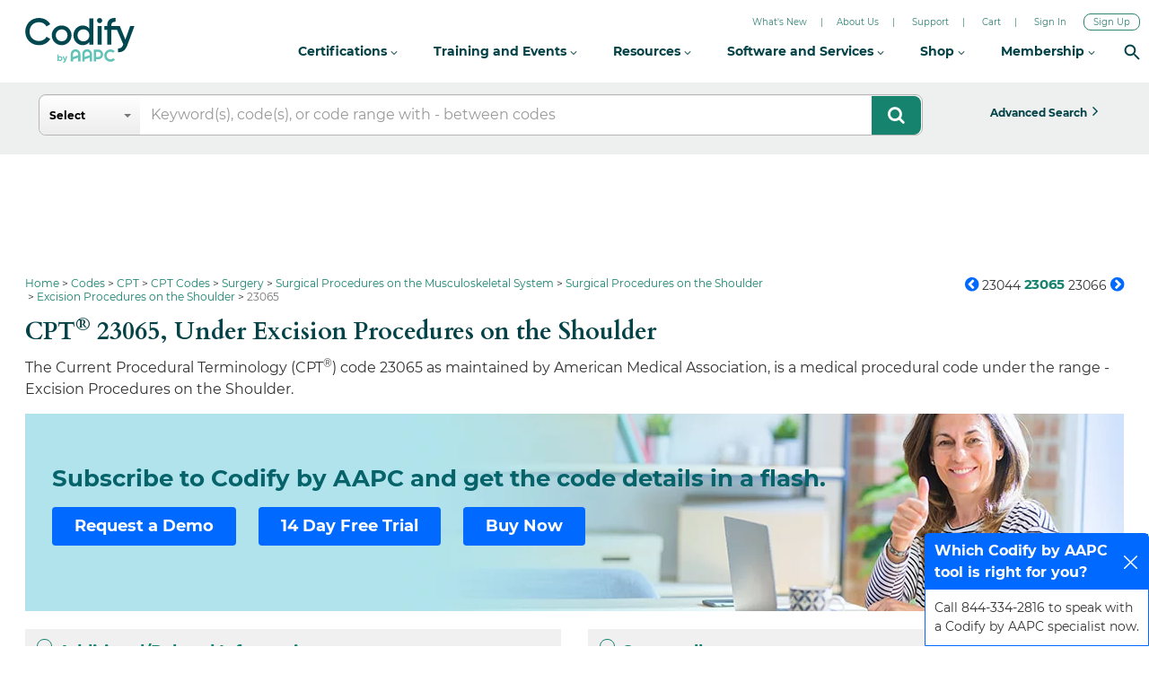

--- FILE ---
content_type: text/html; charset=UTF-8
request_url: https://www.aapc.com/codes/cpt-codes/23065
body_size: 19757
content:
	  	 

<!DOCTYPE html>
<html lang="en">
    <head>
     <meta http-equiv="X-UA-Compatible" content="IE=edge">
        <meta charset="utf-8">
        <meta name="viewport" content="width=device-width, initial-scale=1">
		<title>CPT® Code 23065 - Excision Procedures on the Shoulder - Codify by AAPC</title>
                <meta name="description" content="CPT Code 23065, Surgical Procedures on the Shoulder, Excision Procedures on the Shoulder - Codify by AAPC" />
<meta http-equiv="Content-Language" content="en-us" />
<meta http-equiv="rating" content="general" />
<meta name="robots" content="all" />
<meta name="Distribution" content="Global" />
<meta property="og:image" content="https://cache.aapc.com/cache/images/codify-aapc-header-logo.png" />
<meta property="og:image:secure_url" content="https://cache.aapc.com/cache/images/codify-aapc-header-logo.png" />
<meta property="og:image:type" content="image/png" />
<meta property="og:image:width" content="218" />
<meta property="og:image:height" content="86" />
<meta property="og:url" content="https://www.aapc.com/codes/cpt-codes/23065" />
<meta property="og:title" content="CPT® Code 23065 - Excision Procedures on the Shoulder - Codify by AAPC" />
<meta property="og:description" content="CPT Code 23065, Surgical Procedures on the Shoulder, Excision Procedures on the Shoulder - Codify by AAPC" />
                
        <link href="https://www.aapc.com/codes/cpt-codes/23065" rel="canonical" />       <!--AAPC header css and js start-->
     
	  <link  href="https://static.aapc.com/aapc/fonts/" crossorigin="anonymous">
      <link  href="https://static.aapc.com/aapc/home-page/css/" crossorigin="anonymous">
      <link  href="https://static.aapc.com/aapc/css/" crossorigin="anonymous">
      <link  href="https://static.aapc.com/aapc/home-page/images/" crossorigin="anonymous">
     
      <link  href="https://static.aapc.com/aapc/images/" crossorigin="anonymous">
      <link  href="https://static.aapc.com/aapc/js/" crossorigin="anonymous">
      <link  rel="preload" href="//static.aapc.com/aapc/fonts/fontawesome-webfont.woff" as="font" type="font/woff" crossorigin>
	  <link  href="https://static.aapc.com/aapc/external/" crossorigin="anonymous">
	  <link rel="preload" as="font" href="https://fonts.gstatic.com/s/opensans/v18/mem8YaGs126MiZpBA-UFVZ0b.woff2">
	  <link rel="preload" as="font" href="https://fonts.gstatic.com/s/opensans/v18/mem5YaGs126MiZpBA-UNirkOUuhp.woff2">
	 <link rel="preload" as="font" href="https://fonts.gstatic.com/s/opensans/v18/mem5YaGs126MiZpBA-UN7rgOUuhp.woff2">			
	
	<link rel="preconnect" href="https://fonts.googleapis.com">
    <link rel="preconnect" href="https://fonts.gstatic.com" crossorigin>
    <link rel="preconnect" href="https://fonts.googleapis.com/css2?family=Cardo:wght@400;700&family=Montserrat:wght@100;200;300;400;500;600;700&display=swap" rel="stylesheet">	
	
    

	  <!--AAPC header css and js end-->
		      
        <link id="codify-template-css" rel = "preload" href="https://codify-static.aapc.com/css/new_home_page/cpt-codify.gz.css?ver=5.294" type = "text / css" as = "style" onload = "this.onload = null; this.rel = 'stylesheet' ; "/>
		<style>
		@font-face{font-family:FontAwesome;src:url("https://static.aapc.com/aapc/fonts/fontawesome-webfont.eot");src:url("https://static.aapc.com/aapc/fonts/fontawesome-webfont.eot") format("embedded-opentype"),url("https://static.aapc.com/aapc/fonts/fontawesome-webfont.woff") format("woff"),url("https://static.aapc.com/aapc/fonts/fontawesome-webfont.ttf") format("truetype"),url("https://static.aapc.com/aapc/fonts/fontawesome-webfont.svg") format("svg");font-weight:400;font-style:normal;font-display:swap}@-ms-viewport{width:device-width}.col-lg-10,.col-md-10,.col-md-12,.col-md-2,.col-md-3,.col-md-9,.col-sm-12,.col-sm-5,.col-sm-7,.col-xs-12{position:relative;min-height:1px;padding-left:15px;padding-right:15px}.fa-arrow-circle-up:before{content:""}.fa-chevron-circle-left:before{content:""}.fa-chevron-circle-right:before{content:""}.clearfix:after{content:"";clear:both;display:block}@font-face{font-family:"Glyphicons Halflings";src:url("https://codify-static.aapc.com/css/fonts/bootstrap/glyphicons-halflings-regular.eot");src:url("https://codify-static.aapc.com/css/fonts/bootstrap/glyphicons-halflings-regular.eot?#iefix") format("embedded-opentype"),url("https://codify-static.aapc.com/css/fonts/bootstrap/glyphicons-halflings-regular.woff2") format("woff2"),url("https://codify-static.aapc.com/css/fonts/bootstrap/glyphicons-halflings-regular.woff") format("woff"),url("https://codify-static.aapc.com/css/fonts/bootstrap/glyphicons-halflings-regular.ttf") format("truetype"),url("https://codify-static.aapc.com/css/fonts/bootstrap/glyphicons-halflings-regular.svg#glyphicons_halflingsregular") format("svg")}@media (max-width:1018px){.green-bannbg{padding:20px;margin-bottom:20px;background-color:#b1e3ec;text-align:left;color:#06636a;background-image:none;min-height:0}}.fa{display:inline-block;font:14px/1 FontAwesome;font-size:inherit;text-rendering:auto;-webkit-font-smoothing:antialiased;-moz-osx-font-smoothing:grayscale}.fa-search:before{content:""}html{font-family:sans-serif;-ms-text-size-adjust:100%;-webkit-text-size-adjust:100%}body{margin:0}header,section{display:block}a{background-color:transparent}strong{font-weight:700}h1{font-size:2em;margin:.67em 0}sup{font-size:75%;line-height:0;position:relative;vertical-align:baseline}sup{top:-.5em}img{border:0}button,input{color:inherit;font:inherit;margin:0}button{overflow:visible}button{text-transform:none}button{-webkit-appearance:button}button::-moz-focus-inner,input::-moz-focus-inner{border:0;padding:0}input{line-height:normal}input[type=radio]{box-sizing:border-box;padding:0}.glyphicon{position:relative;top:1px;display:inline-block;font-family:"Glyphicons Halflings";font-style:normal;font-weight:400;line-height:1;-webkit-font-smoothing:antialiased;-moz-osx-font-smoothing:grayscale}.glyphicon-minus:before{content:"\2212"}*{-webkit-box-sizing:border-box;-moz-box-sizing:border-box;box-sizing:border-box}:after,:before{-webkit-box-sizing:border-box;-moz-box-sizing:border-box;box-sizing:border-box}html{font-size:10px}body{font-family:Montserrat,sans-serif!important;font-size:14px;line-height:1.5;color:#333;background-color:#fff}button,input{font-family:inherit;font-size:inherit;line-height:inherit}a{color:#16836f;text-decoration:none}img{vertical-align:middle}.container{margin-right:auto;margin-left:auto;padding-left:15px;padding-right:15px}.container:after,.container:before{content:" ";display:table}.container:after{clear:both}@media (min-width:768px){.container{width:750px}}@media (min-width:992px){.container{width:970px}}@media (min-width:1200px){.container{width:1170px}}.row{margin-left:-15px;margin-right:-15px}.row:after,.row:before{content:" ";display:table}.row:after{clear:both}.col-lg-10,.col-md-10,.col-md-12,.col-md-2,.col-md-3,.col-md-6,.col-md-9,.col-sm-12,.col-sm-5,.col-sm-7,.col-xs-12{position:relative;min-height:1px;padding-left:15px;padding-right:15px}.col-xs-12{float:left}.col-xs-12{width:100%}@media (min-width:768px){.col-sm-12,.col-sm-5,.col-sm-7{float:left}.col-sm-5{width:41.66667%}.col-sm-7{width:58.33333%}.col-sm-12{width:100%}}@media (min-width:992px){.col-md-10,.col-md-12,.col-md-2,.col-md-3,.col-md-6,.col-md-9{float:left}.col-md-2{width:16.66667%}.col-md-3{width:25%}.col-md-6{width:50%}.col-md-9{width:75%}.col-md-10{width:83.33333%}.col-md-12{width:100%}}@media (min-width:1200px){.col-lg-10{float:left}.col-lg-10{width:83.33333%}}label{display:inline-block;max-width:100%;margin-bottom:5px;font-weight:700}input[type=radio]{margin:4px 0 0;line-height:normal}.form-control{display:block;width:100%;height:34px;padding:6px 12px;font-size:14px;line-height:1.42857;color:#555;background-color:#fff;background-image:none;border:1px solid #ccc;border-radius:4px;-webkit-box-shadow:inset 0 1px 1px rgba(0,0,0,.075);box-shadow:inset 0 1px 1px rgba(0,0,0,.075)}.form-control::-moz-placeholder{color:#999;opacity:1}.form-control:-ms-input-placeholder{color:#999}.form-control::-webkit-input-placeholder{color:#999}.form-control::-ms-expand{border:0;background-color:transparent}.btn{display:inline-block;margin-bottom:0;font-weight:400;text-align:center;vertical-align:middle;touch-action:manipulation;background-image:none;border:1px solid transparent;white-space:nowrap;padding:6px 12px;font-size:14px;line-height:1.42857;border-radius:4px}.btn-primary{color:#fff;background-color:#16836f;border-color:#2e6da4}.btn-info{color:#fff;background-color:#5bc0de;border-color:#46b8da}.btn-lg{padding:10px 16px;font-size:18px;line-height:1.33333;border-radius:6px}.collapse{display:none}.collapse.in{display:block}.dropdown{position:relative}.dropdown-menu{position:absolute;top:100%;left:0;z-index:1000;display:none;float:left;min-width:160px;padding:5px 0;margin:2px 0 0;list-style:none;font-size:14px;text-align:left;background-color:#fff;border:1px solid #ccc;border:1px solid rgba(0,0,0,.15);border-radius:4px;-webkit-box-shadow:0 6px 12px rgba(0,0,0,.175);box-shadow:0 6px 12px rgba(0,0,0,.175);background-clip:padding-box}.nav{margin-bottom:0;padding-left:0;list-style:none}.nav:after,.nav:before{content:" ";display:table}.nav:after{clear:both}.nav>li{position:relative;display:block}.nav>li>a{position:relative;display:block;padding:10px 15px}.nav-tabs{border-bottom:1px solid #ddd}.nav-tabs>li{float:left;margin-bottom:-1px}.nav-tabs>li>a{margin-right:2px;line-height:1.42857;border:1px solid transparent;border-radius:4px 4px 0 0}.nav-tabs>li.active>a{color:#555;background-color:#fff;border:1px solid #ddd;border-bottom-color:transparent}.tab-content>.tab-pane{display:none}.tab-content>.active{display:block}.panel{margin-bottom:20px;background-color:#fff;border:1px solid transparent;border-radius:4px;-webkit-box-shadow:0 1px 1px rgba(0,0,0,.05);box-shadow:0 1px 1px rgba(0,0,0,.05)}.panel-body{padding:15px}.panel-body:after,.panel-body:before{content:" ";display:table}.panel-body:after{clear:both}.panel-heading{padding:10px 15px;border-bottom:1px solid transparent;border-top-right-radius:3px;border-top-left-radius:3px}.panel-title{margin-top:0;margin-bottom:0;font-size:18px;color:inherit}.panel-title>a{color:inherit}.panel-group{margin-bottom:20px}.panel-group .panel{margin-bottom:0;border-radius:4px}.panel-group .panel-heading{border-bottom:0}.panel-group .panel-heading+.panel-collapse>.panel-body{border-top:1px solid #ddd}.panel-default{border-color:#ddd}.panel-default>.panel-heading{color:#333;background-color:#f5f5f5;border-color:#ddd}.panel-default>.panel-heading+.panel-collapse>.panel-body{border-top-color:#ddd}.clearfix:after,.clearfix:before{content:" ";display:table}.clearfix:after{clear:both}.pull-right{float:right!important}.pull-left{float:left!important}section{width:100%;margin:0 auto;background-color:#fff!important;overflow:hidden;margin-top:172px;padding-top:10px;min-height:750px;font-family:Montserrat,sans-serif;font-size:14px;font-weight:400}.inner-page-con{margin:175px 0 0}.inner-page-con.logoutsec{margin:0!important}.container{width:1297px}.dfp-banner{margin:10px auto 25px;display:inherit;width:728px}#breadcrumbs.newbread .div:first-child:before{content:none}#breadcrumbs.newbread .div{color:#777;display:block;line-height:1.25;list-style:none;padding:0;font-size:12px;font-family:Montserrat,sans-serif;background-image:none;float:left;font-weight:500}#breadcrumbs.newbread{width:100%;clear:both;background:0 0;padding:1px 0 6px;border-bottom:0 solid #dedede;float:left;margin:0;position:relative;z-index:8}#breadcrumbs.newbread .div{color:#777;display:block;line-height:1.25;list-style:none;padding:0;font-size:12px;font-family:Montserrat,sans-serif;background-image:none;font-weight:400}#breadcrumbs.newbread .div{float:left}#breadcrumbs.newbread .div a{color:#16836f!important;float:left;text-decoration:none;font-size:12px;word-break:break-word}#breadcrumbs.newbread span{font-size:12px;font-family:Montserrat,sans-serif;float:left}#breadcrumbs.newbread .div:before{color:#333;content:">";float:left;padding:0 3px}.logout-header .next-pre{margin-top:0;margin-left:0}.next-pre a{color:#333;font-size:14px}.next-pre a:hover font {color: #0069FF;}.next-pre .fa{color:#0069ff;font-size:18px}.logout-header .code-number{font-size:18px;color:#16836f;padding:0 4px;line-height:18px}.logout-header .code-number span{letter-spacing:-.3px}input{outline:0!important}input{outline:0}.logout-header .code-number span{font-size:18px!important;font-family:Montserrat,sans-serif;color:#16836f!important;font-weight:700}.contant_div{background-color:#fff;border:0 solid #ccd3dc;margin-top:5px;padding:5px 0;float:left;width:100%;font-family:Montserrat,sans-serif;font-weight:400}.layout2_code{padding:0 0 70px;font-family:Montserrat,sans-serif;font-weight:500;font-size:18px;line-height:24px}.contant_div .layout2_code{padding:0}.contant_div h1{font-family:Cardo,serif;color:#034246!important;font-size:27px!important;margin-bottom:12px!important;margin-top:0;font-weight:700;line-height:32px}.contant_div h1 strong{font-weight:700}.clearfix{clear:both}.layout2_code h2.sub_head_detail{font-size:14px!important;margin-bottom:5px!important;line-height:22px;margin-top:11px;font-weight:400}.green-bannbg{padding:20px;margin-bottom:20px;background:url("https://codify-static.aapc.com/images/new_home_page/codify-bannerbg2.webp") right no-repeat;background-color:#b1e3ec;text-align:left;min-height:220px;color:#06636a;margin-top:15px}.green-bannbg h3{font-size:26px;font-family:Montserrat,sans-serif;color:#06636a;text-align:left;margin-bottom:10px;margin-top:40px;margin-left:10px;margin-right:300px;font-weight:700}.green-bannbg .btn-row{margin-top:20px}.green-bannbg .btn-info{color:#fff;background:#0069ff;font-size:18px!important;font-family:Montserrat,sans-serif;padding:10px 25px;border-radius:4px;margin:0 10px;border:0;font-weight:700}.green-bannbg .btn-info:hover{background-color:#005ee5}@media (max-width:1018px){.green-bannbg{padding:20px;margin-bottom:20px;background-color:#b1e3ec;text-align:left;color:#06636a;background-image:none;min-height:0}.green-bannbg h3{font-size:26px;margin-bottom:8px;margin-top:0;margin-right:0}.green-bannbg .btn-info{margin:5px}}@media (max-width:630px){.green-bannbg h3{font-size:22px!important;margin-bottom:0}}.codes-second-scroll{margin-top:0}.codes-second-scroll .panel-group{margin-bottom:0}.codes-second-scroll .panel-group .panel{border:0;background-color:#f0f0f0;padding:6px 10px;border-radius:0;margin-bottom:7px}.codes-second-scroll .panel-group .panel{padding:10px 13px}.codes-second-scroll .panel-group .panel{overflow:hidden}.codes-second-scroll .panel-heading{padding:3px 0}.codes-second-scroll .panel-heading{background:0 0;border-color:transparent;font-size:18px;color:#16836f;font-family:Montserrat,sans-serif;overflow:hidden;font-weight:700}.codes-second-scroll h4{float:left;font-weight:700;cursor:pointer}.codes-second-scroll h4 a{text-decoration:none}.codes-second-scroll .glyphicon{padding:1px 4px;margin-top:-1px}.codes-second-scroll .glyphicon{color:#16836f;font-size:13px;font-family:open_sansbold;margin-right:7px;border:1px solid #16836f!important;padding:3px 4px;border-radius:40px;margin-top:-3px;float:left}.codes-second-scroll .collapse.in{margin-top:7px}.codes-second-scroll .panel-body{padding:0;border-top:0!important}.codes-second-scroll .tabbable-panel{margin:0;padding:0 16px}.tabs-head{display:none}.tabs-head{font-size:14px;font-family:open_sanssemibold;color:#fff;padding-bottom:5px;border-bottom:1px dotted #787878;margin-bottom:5px}.codes-second-scroll .nav-tabs>li>a{background-color:#6a6a6a;color:#fff;border-radius:0;border:0;font-size:15px;font-family:Montserrat,sans-serif;padding:8px 6px;text-decoration:none;font-weight:700}.codes-second-scroll .nav-tabs > li > a:hover {background-color: #16836F;color: #fff;border-radius: 0;border: 0;}.codes-second-scroll .nav-tabs>li.active a{background-color:#16836f;color:#fff;border-radius:0;border:0}.codes-second-scroll .tab-pane{padding:20px 25px;background-color:#fff;font-size:16px;float:left;width:100%}.codes-second-scroll .tab-pane{padding:20px 25px;background-color:#fff;font-size:16px;float:left;width:100%;position:relative;font-family:Montserrat,sans-serif;color:#333;line-height:21px;font-weight:400}.codes-second-scroll .tab-pane a{font-weight:600!important;}.codes-second-scroll .tab-content .search-full-link{width:100%;margin:0;background:0 0;float:left}.main-head-new{margin-bottom:10px}a.read-story{font-size:12px}.logout-header-topnew{position:fixed;width:100%;z-index:99;background-color:#eef0f0!important;height:auto;margin-top:92px}.search-responsive-icon{display:none}#custom-search-input{margin:0;margin-top:13px;padding:0;margin-bottom:13px;display:inline-block;width:100%}.icon-search{color:#fff;background-color:#16836f;position:absolute;right:17px!important;z-index:8;padding:11px 17px;font-size:20px!important;margin:2px 0 0;border-top-right-radius:8px!important;border-bottom-right-radius:8px!important}#custom-search-input .search-query{background-color:#fff;padding:11px 20px 11px 124px;font-family:Montserrat,sans-serif!important;font-size:16px;color:#000;height:auto;border:0;border-radius:8px;margin:0;font-weight:400;border:1px solid #b6b6b6!important}#custom-search-input button{border:0;background:0 0;padding:2px 5px;margin-top:2px;position:relative;left:-28px;margin-bottom:0;-webkit-border-radius:3px;-moz-border-radius:3px;border-radius:3px;color:#d9230f;cursor:pointer}.search-drop .btn-select{position:absolute!important;left:0!important;z-index:9;background:linear-gradient(to bottom,#fff 0,#f6f6f6 47%,#ededed 100%)!important;border-radius:0!important;padding:3px 11px!important;font-size:12px;color:#000!important;width:112px!important;text-align:left;font-family:Montserrat,sans-serif;margin-top:1px!important;white-space:normal;height:43px;line-height:15px;font-weight:600;top:-43px}.dropdown-menu-select{padding:0;width:auto;border-radius:0 0 2px 2px;border-color:#777}.dropdown-menu{z-index:99999!important}label.new_err{display:inline-block;max-width:100%;margin-bottom:2px;font-weight:700;float:left;font-size:11px;color:red;background:#ffd7d7;display:inherit;width:100%;font-family:Arial,sans-serif}a.btn{text-decoration:none}.adv-search a{margin-top:13px;border-radius:0;font-size:16px;font-weight:700;text-transform:capitalize;background-color:#eef0f0!important;width:100%;color:#034246!important;padding:10px 13px!important;border:0;font-family:Montserrat,sans-serif!important}.adv-search a:after{content:"\f105";font:normal normal normal 18px/1 FontAwesome}.adv-search a span{padding-right:6px}.adv-search a:hover{color:#d3764f!important;text-decoration:none;border:0}.search-drop .btn-select:after{content:"";display:block;position:absolute;top:50%;right:10px;margin-top:-2px;width:0;height:0;border-top:4px solid #777;border-right:4px solid transparent;border-left:4px solid transparent}.dropdown-radio{display:block;position:relative;margin:0;width:100%;overflow:hidden;text-overflow:ellipsis;border-bottom:1px solid #eaeaea}.dropdown-radio input{visibility:hidden;position:absolute;left:-30px}.dropdown-radio i{font-weight:400;font-style:normal;display:block;padding:7px}.row-padding-bottom .desc{margin-bottom:15px}@media (max-width:1400px){.container{width:98%}.logout-header .code-number span{font-size:15px!important}}@media (max-width:600px){.codes-second-scroll .tab-pane img{width:100%;height:100%}}@media only screen and (max-width:1280px){.adv-search a{font-size:12px}}@media (max-width:1024px){.adv-search a{width:100%;font-size:13px;padding:12px}#custom-search-input{margin-top:0;margin-bottom:0}}@media (max-width:992px){.adv-search a{margin-top:0;border-radius:0;font-size:16px;width:100%;margin-bottom:17px}}@media (max-width:990px){#custom-search-input{margin-bottom:3px;margin-top:10px}section{margin-top:220px!important}}@media (max-width:1023px){.tabs-head{font-size:14px;font-family:Montserrat,sans-serif;text-transform:uppercase;color:#fff;padding:5px 40px 5px 9px;margin-bottom:5px;background-color:#16836f;display:block;line-height:20px;position:relative;font-weight:600}.tabs-head:after{content:"\2630";float:right;padding-right:4px;font-size:20px;position:absolute;right:5px;top:6px;color:#fff!important;-webkit-font-smoothing:antialiased;-moz-osx-font-smoothing:grayscale}.res-col{display:none}}.next-pre .fa{width:15px;height:15px;display:inline-block}.icon-search{padding:11px 18px 12px}.panel-title a{text-decoration:none!important}.nav-tabs{margin-top:0}.btmnotification>h4>.icon,.chatbook-pop>h4>.icon,.eventhelp-pop>h4>.icon,.feedback-survey-pop>h4>.icon,.needcertify-pop>h4>.icon{font-size:14px;color:#505050;line-height:23px;margin-top:10px;margin-bottom:0;padding-left:0!important}.inner-page-con p{font-size:16px;color:#333;line-height:1.5;margin-top:10px;margin-bottom:10px;padding-left:0!important}.code-number{font-size:28px;color:#0061b4;font-weight:700;padding:0 10px}.scroll-top-wrapper{position:fixed;opacity:0;visibility:hidden;overflow:hidden;text-align:center;z-index:99999999;background-color:#777;color:#eee;width:50px;height:48px;line-height:48px;right:16px;bottom:130px;padding-top:2px;border-top-left-radius:10px;border-top-right-radius:10px;border-bottom-right-radius:10px;border-bottom-left-radius:10px}.scroll-top-wrapper i.fa{line-height:inherit}.scroll-top-wrapper i.fa{font-size:25px}input{padding:4px;border:1px solid #dbdbdb}a{text-decoration:none}.clear{clear:both}.sub_head_detail{font-size:16px;font-weight:400}ul.resultlistnew ul{margin:0;padding:0}.glyphicon-plus:before{content:"\002b"}.btmnotification,.chatbook-pop,.eventhelp-pop,.feedback-survey-pop,.needcertify-pop{display:block;position:fixed;right:0;bottom:-170px;resize:none;border:1px solid #0069ff;z-index:100;border-top-left-radius:5px;border-top-right-radius:5px;background:#fff;width:250px;transition:bottom .4s ease-in-out;-webkit-transition:bottom .4s ease-in-out;-moz-transition:bottom .4s ease-in-out}.btmnotification>h4,.chatbook-pop>h4,.eventhelp-pop>h4,.feedback-survey-pop>h4,.needcertify-pop>h4{padding:7px 40px 7px 10px;font-size:16px;color:#fff;box-sizing:border-box;cursor:pointer;background-color:#0069ff;position:relative;margin:0}.animateBottom{transition:bottom .4s ease-in-out;bottom:0!important;animation:bouncebottom .4s;animation-iteration-count:3}.btmnotification>h4>.icon,.chatbook-pop>h4>.icon,.eventhelp-pop>h4>.icon,.feedback-survey-pop>h4>.icon,.needcertify-pop>h4>.icon{position:absolute;right:10px;top:50%;margin-top:-7px;width:20px;height:20px;background:url(https://codify-static.aapc.com/images/white-close-icon.webp) top center no-repeat}.btmnotification p,.chatbook-pop p,.eventhelp-pop p,.feedback-survey-pop p,.needcertify-pop p{padding:10px;margin:0}a.btn.disabled,fieldset[disabled] a.btn{pointer-events:none}.btn.disabled,.btn[disabled],fieldset[disabled] .btn{cursor:not-allowed;opacity:.65;-webkit-box-shadow:none;box-shadow:none}.suggestions{z-index:99999999;margin-left:105px;margin-top:8px}.suggestions .suggest_item.first{border-top:1px solid #ccc;margin-top:9px}.suggestions .suggest_item:nth-child(odd){background:#fff}.suggestions .suggest_item{margin-left:8px;padding:4px 8px;background-color:#eee;border-left:1px solid #ccc;border-right:1px solid #ccc}.collapsing{position:relative;height:0;overflow:hidden;-webkit-transition-property:height,visibility;transition-property:height,visibility;-webkit-transition-duration:.35s;transition-duration:.35s;-webkit-transition-timing-function:ease;transition-timing-function:ease}#custom-search-input button{border:0;background:0 0;padding:2px 5px;margin-top:2px;position:relative;left:-28px;margin-bottom:0;-webkit-border-radius:3px;-moz-border-radius:3px;border-radius:3px;color:#d9230f}.search-drop .btn-select{position:absolute!important;left:1px!important;z-index:9;background:linear-gradient(to bottom,#fff 0,#f6f6f6 47%,#ededed 100%)!important;border-radius:0!important;padding:3px 11px!important;font-size:12px;color:#000!important;width:112px!important;text-align:left;font-family:Montserrat,sans-serif;margin-top:1px!important;white-space:normal;height:43px;line-height:15px;font-weight:600;top:-45px;border-bottom-left-radius:8px!important;border-top-left-radius:8px!important}.dropdown-menu-select{padding:0;width:auto;border-radius:0 0 2px 2px;border-color:#777}.dropdown-menu{z-index:99999!important}.dropdown,.dropup{position:relative}.dropdown-toggle:focus{outline:0}.dropdown-menu{position:absolute;top:100%;left:0;z-index:1000;display:none;float:left;min-width:160px;padding:5px 0;margin:2px 0 0;list-style:none;font-size:14px;text-align:left;background-color:#fff;border:1px solid #ccc;border:1px solid rgba(0,0,0,.15);border-radius:4px;-webkit-box-shadow:0 6px 12px rgba(0,0,0,.175);box-shadow:0 6px 12px rgba(0,0,0,.175);background-clip:padding-box}.dropdown-menu.pull-right{right:0;left:auto}.dropdown-menu .divider{height:1px;margin:9px 0;overflow:hidden;background-color:#e5e5e5}.dropdown-menu>li>a{display:block;padding:3px 20px;clear:both;font-weight:400;line-height:1.42857;color:#333;white-space:nowrap}.dropdown-menu>li>a:focus,.dropdown-menu>li>a:hover{text-decoration:none;color:#262626;background-color:#f5f5f5}.dropdown-menu>.active>a,.dropdown-menu>.active>a:focus,.dropdown-menu>.active>a:hover{color:#fff;text-decoration:none;outline:0;background-color:#16836f}.dropdown-menu>.disabled>a,.dropdown-menu>.disabled>a:focus,.dropdown-menu>.disabled>a:hover{color:#777}.dropdown-menu>.disabled>a:focus,.dropdown-menu>.disabled>a:hover{text-decoration:none;background-color:transparent;background-image:none;cursor:not-allowed}.open>.dropdown-menu{display:block}.open>a{outline:0}.dropdown-menu-right{left:auto;right:0}.dropdown-menu-left{left:0;right:auto}.dropdown-header{display:block;padding:3px 20px;font-size:12px;line-height:1.42857;color:#777;white-space:nowrap}.dropdown-backdrop{position:fixed;left:0;right:0;bottom:0;top:0;z-index:990}.pull-right>.dropdown-menu{right:0;left:auto}.dropup .caret,.navbar-fixed-bottom .dropdown .caret{border-top:0;border-bottom:4px dashed;content:""}.dropup .dropdown-menu,.navbar-fixed-bottom .dropdown .dropdown-menu{top:auto;bottom:100%;margin-bottom:2px}@media (min-width:768px){.navbar-right .dropdown-menu{right:0;left:auto}.navbar-right .dropdown-menu-left{left:0;right:auto}}.search-drop .btn-select:after{content:"";display:block;position:absolute;top:50%;right:10px;margin-top:-2px;width:0;height:0;border-top:4px solid #777;border-right:4px solid transparent;border-left:4px solid transparent}.dropdown-radio{display:block;position:relative;margin:0;width:100%;overflow:hidden;text-overflow:ellipsis;border-bottom:1px solid #eaeaea;cursor:pointer}.dropdown-radio input{visibility:hidden;position:absolute;left:-30px}.dropdown-radio i{font-weight:400;font-style:normal;display:block;padding:7px}.sidebar-left{float:left;width:100%;border-image:none;box-sizing:border-box;margin-top:20px;margin-bottom:20px;border:1px solid #dbdbdb}.padtop-white{padding:5px 10px;width:100%;border-bottom:1px solid #dbdbdb;background-color:#fff;float:left}.cpt-code-tb-right{width:75%;float:left}.modal{display:none}.d-inner-detail{background-color:#c4c4c4;padding:10px 12px;overflow:hidden;margin-bottom:10px}.box-detail{padding:12px 17px;margin-bottom:10px}.box-blue{background-color:#ebf7f5;border-bottom:0 solid #0061b4;overflow:hidden;margin-bottom:0}.icon-dic-o{margin-right:25px;font-size:14px;float:left;line-height:30px;font-weight:700}#character_def .color_2 a,.color_3,.color_4 a,.color_5{font-size:16px!important}#accordion .tab-pane a{color:#16836f!important}#Coding-Alert .search-full-link a{color:#16836f!important;text-decoration:none!important}.mb_related .search-full-link a{color:#16836f;text-decoration:none!important}.have-q{font-size:18px;color:#333;line-height:1.5;margin-top:3px;margin-bottom:10px;padding-left:23px;font-weight:500}.have-q span{font-weight:700;color:#16836f!important}.have-q a{font-weight:700;color:#16836f!important}.have-q a:after{content:"\f105";font:normal normal normal 18px/1 FontAwesome;padding-left:6px} 
		.ebook-banner{margin-bottom: 14px;}.ebook-heading{font-size: 24px; font-family: "Montserrat", sans-serif; font-weight: 500; color: #333; padding: 16px 0; margin: 0px;}.ebook-form{background-color: #f0f0f0; padding: 20px 22px;}.ebook-form-heading{font-size: 20px !important; font-family: "Montserrat", sans-serif; font-weight: 700; color: #333 !important; padding: 6px 0 !important; margin: 0px !important;}.white-box{background-color: #fff; padding: 14px 18px 20px; text-align: center; font-size: 16px; font-family: "Montserrat", sans-serif; font-weight: 500; color: #333; margin: 10px 0px;}.white-box span{width: 100%; display: block;}.white-box a{color: #fff;background: #0069FF;font-size: 16px !important;font-family: "Montserrat", sans-serif;padding: 10px 25px;border-radius: 4px;margin-top: 8px;border: 0;font-weight: 600;width: 100%;display: block;}.white-box a:hover{background-color: #005EE5;}.ebook-banner .row{margin-left: -10px; margin-right: -10px;}@media (min-width: 992px) {.ebook-video-width{width: 70% !important; padding: 0 10px;}.ebook-width{width: 30% !important; padding: 0 10px;}.col-md-10, .col-md-12, .col-md-2, .col-md-3, .col-md-4, .col-md-5, .col-md-6, .col-md-7, .col-md-8, .col-md-9{float: left;}}
		@media only screen and (max-width: 768px) {
				.logout-header-topnew{margin-top: -20px;}	
				section {
                margin-top: 85px !important;
                }
			}	
        </style>
	
	
		
		<!--<link rel="stylesheet" href="https://codify-static.aapc.com/css/new_home_page/fonts.gz.css?ver=5.294">-->
		
		<!--<link rel="stylesheet" href="https://www.aapc.com/codes/webroot/css/new_home_page/font-awesome/css/font-awesome.min.css?ver=5.294">-->
		
        
       
        <link rel="apple-touch-icon" sizes="180x180" href="https://cache.aapc.com/cache/favicon/apple-icon-180x180.png" />
		<link rel="icon" type="image/png" sizes="32x32" href="https://cache.aapc.com/cache/favicon/favicon-32x32.png" />
		<link rel="icon" type="image/png" sizes="16x16" href="https://cache.aapc.com/cache/favicon/favicon-16x16.png" />   
        <script> var base_url_config='https://www.aapc.com/codes/';//SQUAD-1115 </script>
		<script> var current_base_url_config='https://www.aapc.com/codes/'; </script>
                
		<!--FAL-21782--> 
<style>
	._pendo-badge{margin: 112px 0px 0px -100px !important;}
</style>
<!--FAL-21782-->
<!--Start of FAL-17106-->
<script>
var visitor_unique_id='';
var account_unique_id='';
(function(){
    if(typeof visitor_unique_id !=='undefined' && typeof account_unique_id !=='undefined'){ 
        if(visitor_unique_id !=='' && account_unique_id !==''){ 
            (function (apiKey) {
            (function(p,e,n,d,o){var v,w,x,y,z;o=p[d]=p[d]||{};o._q=[];
            v=['initialize','identify','updateOptions','pageLoad'];for(w=0,x=v.length;w<x;++w)(function(m){
            o[m]=o[m]||function(){o._q[m===v[0]?'unshift':'push']([m].concat([].slice.call(arguments,0)));};})(v[w]);
            y=e.createElement(n);y.async=!0;y.src='https://cdn.pendo.io/agent/static/'+apiKey+'/pendo.js';
            z=e.getElementsByTagName(n)[0];z.parentNode.insertBefore(y,z);})(window,document,'script','pendo');
                pendo.initialize({
                    visitor: {"id":"","email":"","Product":"","Subscription":"","startDate":"","endDate":"","completecoder":"No","anesthesiaexpert":"No","codeconnect":"No","facilityexpoertaddon":"No","hcpcscodingclinic":"No","codingclinicforicd":"No","codersearch":"No","basiccoder":"No","anesthesiaenewsletter":"No","cardiologyenewsletter":"No","gastroenterologyenewsletter":"No","gensurgenewsletter":"No","icd10enewsletter":"No","neuroenewsletter":"No","neurosurgenewsletter":"No","obgynenewsletter":"No","oncohematologyenewsletter":"No","otolaryngologyenewsletter":"No","pathlabenewsletter":"No","profeecoder":"No","hcccalculator":"No","icd10cmmsdrggrouper":"No","mipsmanager":"No","dorlandsillustratedmedicaldictionary":"No","emenewsletter":"No","edenewsletter":"No","healthinformationcomplianceenewsletter":"No","homecareweekenewsletter":"No","hospiceinsiderenewsletter":"No","mdsenewsletter":"No","medicarecompliancereimbursementenewsletter":"No","practicemanagementalertenewsletter":"No","primarycareenewsletter":"No","cdtcodes":"No","intuitivecodder":"No","askanexpert":"No","techinnovationenewsletter":"No","historicaldataset":"No","ophthalmologyenewsletter":"No","orthoenewsletter":"No","pedsenewsletter":"No","podiatryenewsletter":"No","pulmonologyenewsletter":"No","radiologyenewsletter":"No","urologyenewsletter":"No"},                        
                    account: {"id":"","name":""}                });
            })('d43a9757-8d26-4a93-53ec-ed20a9bf6770');
        }
    }              
})(document);
</script>
<!--End of FAL-17106-->


<!--<script>
    
    (function (w, d, s, l, i) { w[l] = w[l] || []; w[l].push({ 'gtm.start': new Date().getTime(), event: 'gtm.js' }); var f = d.getElementsByTagName(s)[0], j = d.createElement(s), dl = l != 'dataLayer' ? '&amp;l=' + l : ''; j.async = true; j.src = 'https://www.googletagmanager.com/gtm.js?id=' + i + dl; f.parentNode.insertBefore(j, f); })(window, document, 'script', 'dataLayer', 'GTM-T7FS4JG');
    window['GoogleAnalyticsObject'] = 'ga'; window['ga'] = window['ga'] || function () { (window['ga'].q = window['ga'].q || []).push(arguments) };
    !function (f, b, e, v, n, t, s) { if (f.fbq) return; n = f.fbq = function () { n.callMethod ? n.callMethod.apply(n, arguments) : n.queue.push(arguments) }; if (!f._fbq) f._fbq = n; n.push = n; n.loaded = !0; n.version = '2.0'; n.queue = []; t = b.createElement(e); t.async = !0; t.src = v; s = b.getElementsByTagName(e)[0]; s.parentNode.insertBefore(t, s) }(window, document, 'script', 'https://connect.facebook.net/en_US/fbevents.js'); fbq('init', '185157388545647'); fbq('track', 'PageView');
</script>
-->

<!-- Google Tag Manager -->
<script>(function(w,d,s,l,i){w[l]=w[l]||[];w[l].push({'gtm.start':
new Date().getTime(),event:'gtm.js'});var f=d.getElementsByTagName(s)[0],
j=d.createElement(s),dl=l!='dataLayer'?'&l='+l:'';j.async=true;j.src=
'https://www.googletagmanager.com/gtm.js?id='+i+dl;f.parentNode.insertBefore(j,f);
})(window,document,'script','dataLayer','GTM-KXVWSP2');</script>
<!-- End Google Tag Manager -->


        <!-- Removed G.T.M. SQUAD-1213 -->
        <!-- Script to Activate the Carousel -->
       
       
        
		
    </head>

    <body>
    <script>
//var $=jQuery.noConflict();
// Code that uses other library's $ can follow here.
</script>

<!--<noscript><iframe src="https://www.googletagmanager.com/ns.html?id=GTM-T7FS4JG" height="0" width="0" style="display:none;visibility:hidden"></iframe></noscript>-->

<!-- Google Tag Manager (noscript) -->
<noscript><iframe src="https://www.googletagmanager.com/ns.html?id=GTM-KXVWSP2"
height="0" width="0" style="display:none;visibility:hidden"></iframe></noscript>
<!-- End Google Tag Manager (noscript) -->	<!-- Removed G.T.M. SQUAD-1213 -->
        <!--header start-->
        

   <div class="aapcHeaderWidget"></div>
<!--FAL-11758-->
<script id="mainAAPCExternalHeaderJs">
var path='https://static.aapc.com/aapc';
if(window.location.hostname!=='http://www.aapc.com '){
path='https://static.aapc.com/aapc';
}
else{
path='https://static.aapc.com/aapc';
}
!function(){var a=document.createElement("script");a.type="text/javascript",a.async=!0,a.setAttribute('defer','defer'),a.src=path+"/external/aapc-external-coder-header-optimized-external.js";var b=document.getElementsByTagName("script")[0];b.parentNode.insertBefore(a,b)}();</script>
<!--FAL-11758-->

<header class="logout-header-topnew"> 
		
        <div class="search-responsive-icon"><i class="fa fa-search" aria-hidden="true"></i></div>
	
        <div class="container">
			<div class="row">
		<div class="col-lg-10 col-md-10 col-sm-12 col-xs-12 search">
            <div id="custom-search-input">
				<div class="">
                <div class="input-group col-md-12 col-sm-12 col-xs-12">

                    <i class="fa fa-search icon-search hcursor" aria-hidden="true"  name="imageField" id="imageField" onclick="universal_search()"></i>
                                        <input type="hidden" name="site_base_url" id="site_base_url" value="https://www.aapc.com/codes/" />
                    <input type="hidden" name="home_url" id="home_url" value="https://www.aapc.com/" />
                    <input type="hidden" name="aapc_product_base_url" id="aapc_product_base_url" value="https://www.aapc.com/codify/" />
                    <input
                        type="text"
                        name="top_search"
                        id="top_search"
                        value=""
                        placeholder="Keyword(s), code(s), or code range with - between codes"
                        class="search_input search-query form-control"

                        onkeydown="javascript:topsearch_keyevent_enter(event, 'tabcode');"
                        autocomplete="off" />
            					
					    <div class="dropdown search-drop">
    <button type="button" class="btn btn-select" data-toggle="dropdown">Select</button>
    <ul class="dropdown-menu dropdown-menu-select">
    <li><label class="dropdown-radio">
                                <input type="radio" id="search_tabcode_codesets" name="searchTypeFilter" />
                                <i>Code Sets</i>
        </label>
    </li>
    <li><label class="dropdown-radio">
                                <input type="radio" id="search_tabcode_index" name="searchTypeFilter" />
                                <i>Indexes</i>
        </label>
    </li>
    <li><label class="dropdown-radio">
                                <input type="radio" id="search_tabcode" name="searchTypeFilter" />
                                <i>Code Sets and<br> Indexes</i>
                                </label>
                              </li>
                              <li><label class="dropdown-radio">
                                <input type="radio" id="search_tools" name="searchTypeFilter" />
                                <i>Tools</i>
                                </label>
                              </li>
                              <li><label class="dropdown-radio">
                                <input type="radio" id="search_tabadvance" name="searchTypeFilter" />
                                <i>Publications</i>
                                </label>
                              </li>
    </ul>
  </div>

                </div>
			</div>
            </div>
            <label class="new_err" id="errordiv"> </label>
        </div>
			
			
			<div class="col-md-2 col-sm-12 col-xs-12 adv-search"><a href="https://www.aapc.com/codes/code-search" class="btn btn-lg btn-info"><span>Advanced Search</span></a></div>
			</div>
			
			</div>
        
    </div>


</header>
<div class="clearfix"></div>
    <input type="hidden" id="checkLogoutInHeader" value="loggedout" >  
<script>
    function settopsearchfill() {
        if (jQuery('input[name="top_search"]').val() == '') {
            jQuery('input[name="top_search"]').val('Keyword(s), code(s), or code range with - between codes')
        }
    }
    function settopsearchblank() {
        if (jQuery('input[name="top_search"]').val() == 'Keyword(s), code(s), or code range with - between codes') {
            jQuery('input[name="top_search"]').val('')
        }
    }
    function topsearch_keyevent_enter(e, searchbox) {
        var characterCode;
        if (e && e.which) {
            e = e;
            characterCode = e.which
        } else {
            e = event;
            characterCode = e.keyCode
        }
        if (characterCode == 13) {
            var keyword = jQuery('input[name="top_search"]').val();
            if (keyword == 'Keyword(s), code(s), or code range with - between codes')
            {
                keyword = '';
            }
            if (jQuery.trim(keyword) == '') {
                jQuery('#errordiv').text('Please enter search term');
                jQuery('#loadingdiv').hide();
                return false
            }
            if (!isValidTerm(keyword))
            {
                jQuery('#errordiv').text('Please enter valid search term');
                jQuery('#loadingdiv').hide();
                return false
            }
            universal_search()
            e.returnValue = false
        }
    }
    function universal_search() {
        var keyword = '';
        keyword = jQuery('input[name="top_search"]').val();
        if (jQuery.trim(keyword) == '' || jQuery.trim(keyword) == 'Keyword(s), code(s), or code range with - between codes') {
            jQuery('.red').css('display', 'block');
            jQuery('#errordiv').text('Please enter search term');
            jQuery('#loadingdiv').css('display', 'none');
            return false
        }
        if (!isValidTerm(keyword))
        {
            jQuery('#errordiv').text('Please enter valid search term');
            jQuery('#loadingdiv').hide();
            return false
        }

        //FAL-37
        if (jQuery('input[name="searchTypeFilter"]').length > 0) {
            var filterSuperCoder;
            var searchtypecategory;
            filterSuperCoder = jQuery('input[name="searchTypeFilter"]:checked').attr('id');
            if (typeof filterSuperCoder == 'undefined') {
              filterSuperCoder = 'search_tabcode_codesets';
            }
            switch(filterSuperCoder) {
                case 'search_tools':
                searchtypecategory = 'tools';
                break;
                case 'search_tabadvance':
                searchtypecategory = 'tabadvance';
                break;
                case 'search_stores':
                searchtypecategory = 'stores';
                break;
                default:
                searchtypecategory = 'tabcode';
            }
        }
        var site_base_url = jQuery('#site_base_url').val();
        jQuery.ajax({
            url: site_base_url + 'ajax_search/ajaxsearch_codedetail',
            dataType: 'json',
            type: 'GET',
            data: 'keyword=' + encodeURIComponent(keyword) + '&category=&searchtype=tabcode&filterSuperCoder=' + filterSuperCoder,
            error: function (jqXHR) {},
            success: function (data) {
                
                if (data.type1 == 'code' && data.response != '' && searchtypecategory == 'tabcode') {
                    setTimeout(function () {
                        jQuery('#loadingdiv').css('display', 'none')
                    }, 2000);
                    window.location.href = data.response
                } else {
                    keyword = keyword.toString().replace(/"/g, '&quot;');
                    var url = site_base_url + 'code-search/';
                    var form = jQuery('<form action="' + url + '" method="post">' +
                            '<input type="hidden" name="keyword" value="' + keyword + '" />' +
                            '<input type="hidden" name="searchtypecategory" value="' + searchtypecategory + '" />' +
                            '</form>');
                    jQuery('body').append(form);
                    jQuery(form).submit();
                }
                data = null
            }
        })
    }
    function isValidTerm(str) {
        //SQUAD-184
        return !/[~`#$%\^=\_\[\];{}|:<>\?]/g.test(str);
    }
</script>

        <!--FAL-31788-->
<!--FAL-31788-->
<!--SC-1289-->
<section>
<div class="inner-page-con logoutsec">
    <div class="container">

<!--start FAL-12320 FAL-25630-->
<div class="dfp-banner" id="dfp-banner-box"></div>
<script>
    window.mobileCheck = function() {
        let check = false;
        (function(a) {
            if (/(android|bb\d+|meego).+mobile|avantgo|bada\/|blackberry|blazer|compal|elaine|fennec|hiptop|iemobile|ip(hone|od)|iris|kindle|lge |maemo|midp|mmp|mobile.+firefox|netfront|opera m(ob|in)i|palm( os)?|phone|p(ixi|re)\/|plucker|pocket|psp|series(4|6)0|symbian|treo|up\.(browser|link)|vodafone|wap|windows ce|xda|xiino/i.test(a) || /1207|6310|6590|3gso|4thp|50[1-6]i|770s|802s|a wa|abac|ac(er|oo|s\-)|ai(ko|rn)|al(av|ca|co)|amoi|an(ex|ny|yw)|aptu|ar(ch|go)|as(te|us)|attw|au(di|\-m|r |s )|avan|be(ck|ll|nq)|bi(lb|rd)|bl(ac|az)|br(e|v)w|bumb|bw\-(n|u)|c55\/|capi|ccwa|cdm\-|cell|chtm|cldc|cmd\-|co(mp|nd)|craw|da(it|ll|ng)|dbte|dc\-s|devi|dica|dmob|do(c|p)o|ds(12|\-d)|el(49|ai)|em(l2|ul)|er(ic|k0)|esl8|ez([4-7]0|os|wa|ze)|fetc|fly(\-|_)|g1 u|g560|gene|gf\-5|g\-mo|go(\.w|od)|gr(ad|un)|haie|hcit|hd\-(m|p|t)|hei\-|hi(pt|ta)|hp( i|ip)|hs\-c|ht(c(\-| |_|a|g|p|s|t)|tp)|hu(aw|tc)|i\-(20|go|ma)|i230|iac( |\-|\/)|ibro|idea|ig01|ikom|im1k|inno|ipaq|iris|ja(t|v)a|jbro|jemu|jigs|kddi|keji|kgt( |\/)|klon|kpt |kwc\-|kyo(c|k)|le(no|xi)|lg( g|\/(k|l|u)|50|54|\-[a-w])|libw|lynx|m1\-w|m3ga|m50\/|ma(te|ui|xo)|mc(01|21|ca)|m\-cr|me(rc|ri)|mi(o8|oa|ts)|mmef|mo(01|02|bi|de|do|t(\-| |o|v)|zz)|mt(50|p1|v )|mwbp|mywa|n10[0-2]|n20[2-3]|n30(0|2)|n50(0|2|5)|n7(0(0|1)|10)|ne((c|m)\-|on|tf|wf|wg|wt)|nok(6|i)|nzph|o2im|op(ti|wv)|oran|owg1|p800|pan(a|d|t)|pdxg|pg(13|\-([1-8]|c))|phil|pire|pl(ay|uc)|pn\-2|po(ck|rt|se)|prox|psio|pt\-g|qa\-a|qc(07|12|21|32|60|\-[2-7]|i\-)|qtek|r380|r600|raks|rim9|ro(ve|zo)|s55\/|sa(ge|ma|mm|ms|ny|va)|sc(01|h\-|oo|p\-)|sdk\/|se(c(\-|0|1)|47|mc|nd|ri)|sgh\-|shar|sie(\-|m)|sk\-0|sl(45|id)|sm(al|ar|b3|it|t5)|so(ft|ny)|sp(01|h\-|v\-|v )|sy(01|mb)|t2(18|50)|t6(00|10|18)|ta(gt|lk)|tcl\-|tdg\-|tel(i|m)|tim\-|t\-mo|to(pl|sh)|ts(70|m\-|m3|m5)|tx\-9|up(\.b|g1|si)|utst|v400|v750|veri|vi(rg|te)|vk(40|5[0-3]|\-v)|vm40|voda|vulc|vx(52|53|60|61|70|80|81|83|85|98)|w3c(\-| )|webc|whit|wi(g |nc|nw)|wmlb|wonu|x700|yas\-|your|zeto|zte\-/i.test(a.substr(0, 4))) check = true;
        })(navigator.userAgent || navigator.vendor || window.opera);
        return check;
    };
    if (!mobileCheck()) {
        document.getElementById("dfp-banner-box").innerHTML =
            "<div class=\"dfp-banner\"><div id='div-gpt-ad-1632208409107-0' style='min-width: 300px; min-height: 90px;'></div></div>";
    }
</script>   
<!--end FAL-12320 FAL-25630-->
		
		<div id="breadcrumbs" class="newbread logout-header">
			<div class="row">
			<div class="col-md-9 col-sm-7 col-xs-12"><div class="div newbread" id="breadcrumbs" ><div class="div"><a href="https://www.aapc.com/" target="_blank"><span>Home</span></a></div><div class="div"><a href="https://www.aapc.com/codes/"><span>Codes</span></a></div><div class="div"><a href="https://www.aapc.com/resources/what-is-cpt" target="_blank"><span>CPT</span></a></div><div class="div"><a  href="https://www.aapc.com/codes/cpt-codes-range/"><span>CPT Codes</span></a></div><div class="div"><a href="https://www.aapc.com/codes/cpt-codes-range/10004-69990/"><span>Surgery</span></a></div><div class="div"><a href="https://www.aapc.com/codes/cpt-codes-range/20100-29999/"><span>Surgical Procedures on the Musculoskeletal System</span></a></div><div class="div"><a href="https://www.aapc.com/codes/cpt-codes-range/23000-23929/"><span>Surgical Procedures on the Shoulder</span></a></div><div class="div"><a href="https://www.aapc.com/codes/cpt-codes-range/23065-23220/"><span>Excision Procedures on the Shoulder</span></a></div><div class="div">23065</div></div><script type="application/ld+json">{"@context":"http://schema.org","@type":"BreadcrumbList","itemListElement":[{"@type":"ListItem","position":1,"name":"Home","item":"https://www.aapc.com/"},{"@type":"ListItem","position":2,"name":"Codes","item":"https://www.aapc.com/codes/"},{"@type":"ListItem","position":3,"name":"CPT","item":"https://www.aapc.com/resources/what-is-cpt "},{"@type":"ListItem","position":4,"name":"CPT Codes","item":" https://www.aapc.com/codes/cpt-codes-range/"},{"@type":"ListItem","position":5,"name":"Surgery","item":"https://www.aapc.com/codes/cpt-codes-range/10004-69990/"},{"@type":"ListItem","position":6,"name":"Surgical Procedures on the Musculoskeletal System","item":"https://www.aapc.com/codes/cpt-codes-range/20100-29999/"},{"@type":"ListItem","position":7,"name":"Surgical Procedures on the Shoulder","item":"https://www.aapc.com/codes/cpt-codes-range/23000-23929/"},{"@type":"ListItem","position":8,"name":"Excision Procedures on the Shoulder","item":"https://www.aapc.com/codes/cpt-codes-range/23065-23220/"},{"@type":"ListItem","position":9,"name":"23065","item":"https://www.aapc.com/codes/cpt-codes/23065"}]}</script><script type="application/ld+json">
	{"@context": "http://schema.org",
	"@type": "MedicalCode",
	"codeValue": "23065",
	"codingSystem": "CPT",
	"description": "The Current Procedural Terminology (CPT<sup>&reg;</sup>) code 23065 as maintained by American Medical Association, is a medical procedural code under the range - Excision Procedures on the Shoulder."
	}
	</script></div><!--SQUAD-8072-->
			<div class="col-md-3 col-sm-5 col-xs-12"><!--SQUAD-8072-->
			<div class="pull-right next-pre  "> 
                    <a href="23044" title="Previous code"><div class="pull-left"><i class="fa fa-chevron-circle-left"></i> <font>23044</font></div></a>                        <div class="pull-left code-number "><span>23065                                <input type="hidden" id="cpt_code"  value="23065">
                            </span></div>
                       <a href="23066" title="Next code"><div class="pull-left pull-"><font>23066</font> <i class="fa fa-chevron-circle-right"></i></div></a>                    </div>
			</div>
				</div>
        </div>
        <div class="">
            <div class="contant_div">
                                 <div class="layout2_code">
                                        <h1 >CPT<sup>&reg;</sup> <strong>23065, </strong> Under Excision Procedures on the Shoulder</h1> 
                    <div class="sub_head_detail">The Current Procedural Terminology (CPT<sup>&reg;</sup>) code 23065 as maintained by American Medical Association, is a medical procedural code under the range - Excision Procedures on the Shoulder.</div>
                                        
                    <div class="clearfix"></div>

                    <!--FAL-25630-->
                    					<!--FAL-25630-->

                                        <!-- SQUAD-2832 End-->
                    <div class="clear green-bannbg" id="subscribe-aapc">
				<h3>Subscribe to Codify by AAPC and get the code details in a flash.</h3>
				<div class="btn-row">
				<a href="https://www.aapc.com/codify/request-a-demo.aspx" target="_blank" class="btn btn-lg btn-info">Request a Demo</a>
				<a href="https://www.aapc.com/codes/#priceboxes" target="_blank" class="btn btn-lg btn-info">14 Day Free Trial</a>
				<a href="https://www.aapc.com/codes/#priceboxes" target="_blank" class="btn btn-lg btn-info">Buy Now</a>
				</div>
			</div>                    <!--SC-889 ends-->
                    <div class="code-detail-outer">
                        <div class="codes-second-scroll">
                            <div class="panel-group logged_out_code">
                             
							<div class="row">
    							<div class="col-md-6">	
                                    <div class="panel panel-default" id="additional_info">
                                        <div class="panel-heading">
                                            <h4 data-toggle="collapse" data-parent="#accordion1" href="#collapse_add_info" class="panel-title expand">
                                                <a href="#"> 
                                                    <span class="glyphicon glyphicon-minus"></span>Additional/Related Information
                                                </a>
                                            </h4>
                                        </div>
                                        <div id="collapse_add_info" class="panel-collapse collapse in">
                                            <div class="panel-body">
                                                <div class="tabbable-panel mb_add_info">
                                                    <div class="tabs-head" id="head_add_info">Tabs</div>
                                                    <div class="tabbable-line">
                                                        <div class="res-col">
                                                            <ul class="nav nav-tabs">
                                                                <li class="active">
                                                                    <a data-toggle="tab" href="#cpt_layterms">Lay Term</a>
                                                                </li>
                                                                <li>
                                                                    <a data-toggle="tab" class="btn btn-primary btn-lg" role="button" aria-disabled="true" href="#cpt_guideline">CPT<sup>&reg;</sup> Code Guidelines</a>
                                                                </li>
                                                                <li>
                                                                    <a data-toggle="tab" href="#cpt_guideline" class="btn btn-primary btn-lg" role="button" aria-disabled="true">Upcoming &amp; Historical Information</a>
                                                                </li>
                                                            </ul>
                                                        </div>
                                                        <div class="tab-content">
                                                            <div id="cpt_layterms" class="tab-pane active">
                                                                                                                            <strong>Summary</strong>
                                                                <p>The provider performs a biopsy of the superficial, or surface level, soft tissue in the shoulder area to obtain a sample of suspicious tissue, such as a small lump immediately under the skin. He submits the specimen for analysis to determine the presence of abnormal cells, especially cancerous cells.</p>                                                            <p>For clinical responsibility, terminology, tips and additional info <br/><a href="https://www.aapc.com/codes/#priceboxes">start codify free trial.</a></p>
                                                            
                                                            </div>
                                                            <div id="cpt_guideline" class="tab-pane" style="text-align: center;">
                                                                <!--The section notes, introductory notes, and other instructions that you'll view in this box will increase your understanding and correct usage of this code. -->
                                                            <a href="https://www.aapc.com/codes/#priceboxes">
                                                                <img src="https://codify-static.aapc.com/images/new_home_page/unloack-f-new1.webp" onerror="this.onerror=null; this.src='https://codify-static.aapc.com/images/new_home_page/unloack-f-new1.jpg'" alt="Unlock premium features">
                                                                </a>
                                                            </div>
                                                                                                                        <div id="cpt_history" class="tab-pane">
                                                                View any code changes for 2025 as well as historical information on code creation and revision.
                                                            </div>
                                                        </div>
                                                    </div>
                                                </div>
                                            </div>
                                        </div>
                                    </div>
								</div>
                                                 
                               <div class="col-md-6">	
								<div class="panel panel-default">
                                    <div class="panel-heading">
                                        
                                        <h4 data-toggle="collapse" data-parent="#accordion1" href="#collapseOne1" class="panel-title expand">
                                            <a href="#"> 
                                                <span class="glyphicon glyphicon-minus"></span>Crosswalks
                                            </a>    
                                        </h4>
                                    </div>
                                    <div id="collapseOne1" class="panel-collapse collapse in">
                                        <div class="panel-body">

                                            <div class="tabbable-panel mb_crosswalk">
                                            <div class="tabs-head" id="head_crosswalk">Tabs</div>
                                                <div class="tabbable-line">
                                                    <div class="res-col"><ul class="nav nav-tabs ">
                                                        <li class="active">
                                                            <a href="#tab_default_1" data-toggle="tab">
                                                                MODIFIERS</a>
                                                        </li>
                                                        <li>
                                                            <a href="#tab_default_1" data-toggle="tab" class="btn btn-primary btn-lg " role="button" aria-disabled="true">
                                                                ICD-9-CM Vol1 CrossRef </a>
                                                        </li>
                                                        <li>
                                                            <a href="#tab_default_1" data-toggle="tab" class="btn btn-primary btn-lg " role="button" aria-disabled="true">
                                                                ICD-9-CM Vol3 CrossRef </a>
                                                        </li>
                                                      

                                                    </ul></div>
                                                    <div class="tab-content">
                                                        <div class="tab-pane active" id="tab_default_1" style="text-align: center;">
                                                        <a href="https://www.aapc.com/codes/#priceboxes">
                                                             <img src="https://codify-static.aapc.com/images/new_home_page/unloack-f-new1.webp" onerror="this.onerror=null; this.src='https://codify-static.aapc.com/images/new_home_page/unloack-f-new1.jpg'" alt="Unlock premium features">
                                                        </a>
                                                        </div>
                                                        <div class="tab-pane" id="tab_default_2">
                                                            Combat the #1 denial reason - mismatched CPT-ICD-9 codes - with top Medicare carrier and private payer accepted diagnoses for the chosen CPT&reg; code.

                                                        </div>
                                                        <div class="tab-pane" id="tab_default_3">
                                                            View the CPT&reg; code's corresponding procedural code and DRG. In a click, check the DRG's  IPPS allowable, length of stay, and more. To plug inpatient facility revenue drains, subscribe to DRG Coder today.

                                                        </div>
                                                        <div class="tab-pane" id="tab_default_4">
                                                            Crosswalk to an anesthesia code and its base units, and calculate payments in a snap! Subscribe to Anesthesia Coder today.  
                                                        </div>
                                                        <div class="tab-pane" id="tab_default_5">
                                                            View matching HCPCS Level II codes and their definitions.	
                                                        </div>
                                                    </div>
                                                </div>
                                            </div>

                                        </div>
                                    </div>
                                </div>
								</div>



                                
								
								
							</div>
								
								<div class="clearfix"></div>
								
								
                                
								<!--FAL-15880-->
                                <div class="panel panel-default" style="margin-top: 10px;">
                                    <div class="panel-heading">
                                        <h4 data-toggle="collapse" data-parent="#accordion1" href="#collapse8" class="panel-title expand">

                                            <a href="#"><span class="glyphicon glyphicon-minus"></span> Forum  </a>

                                        </h4>
										<div class="clear"></div>
										<div class="have-q">Have a question about <span>CPT Code 23065                                <input type="hidden" id="cpt_code"  value="23065"></span>? Start a discussion <a href="https://www.aapc.com/discuss/">here</a></div>
                                    </div>
                                    <div id="collapse8" class="panel-collapse collapse in">
                                        <div class="panel-body">

                                            <div class="tabbable-panel mb_related">
                                            
                                                <div class="tabbable-line">
                                                    
                                                    <div class="tab-content row-padding-bottom">
														
														
														
														
														<div class="tab-pane active" id="forun-box">
															 			<div class="">
				<div class="main-head-new"><a href="https://www.aapc.com/discuss/threads/abdominal-wall-fat-pad-biopsy.71782/" rel="nofollow">abdominal wall fat pad biopsy</a></div>
				
				<div class="desc">
				New one on me :-)

5cm incision ws made just to the right of the umbilicus. Flaps were elevated up off the fat pad and a generous 5x3 cm biopsy of the abdominal fat pad was excised with electrocautery...					<a href="https://www.aapc.com/discuss/threads/abdominal-wall-fat-pad-biopsy.71782/"  rel="nofollow" class="read-story">[ Read More ]</a>				</div>
			</div>
			                                                        
                                                        <div class="search-full-link"> <a href="https://www.aapc.com/discuss/" class="btn-box btn-blue right">View All</a> </div>
															
														</div>
														
                                                        
                                                        
                                                       
                                                    </div>
                                                </div>
                                            </div>

                                        </div>
                                    </div>
                                </div>
								
								
								
								<div class="panel panel-default" style="margin-top: 10px;">
                                    <div class="panel-heading">
                                        <h4 data-toggle="collapse" data-parent="#accordion1" href="#collapse8coding" class="panel-title expand">

                                            <a href="#"><span class="glyphicon glyphicon-minus"></span> Coding Alert(s)  </a>

                                        </h4>
                                    </div>
                                    <div id="collapse8coding" class="panel-collapse collapse in">
                                        <div class="panel-body">

                                            <div class="tabbable-panel mb_related">
                                            <div class="tabs-head" id="head_related">Tabs</div>
                                                <div class="tabbable-line">
                                                    <div class="res-col"><ul class="nav nav-tabs ">
                                                    <li class="active">
                                                            <a href="#tab_default11" data-toggle="tab">
                                                                Coding Alert(s)</a>
														</li>
														
                                                        <li>
                                                            <a href="#tab_default12" onClick="ajax_show_result_html('#cpt_code', '#codeconnect', 'cpt_assistant/ajax_get_cpt_assistant_data');" data-toggle="tab">

                                                                Code Connect</a>
                                                        </li>
                                                        <li>
                                                            <a href="#tab_default13" data-toggle="tab">
                                                                CMS </a>
                                                        </li>

                                                    </ul></div>
                                                    <div class="tab-content row-padding-bottom">
														
														
														
														 
													
														
                                                        <div class="tab-pane active" id="tab_default11">
                                                            <div class="ra_list" id="coding_alert">
                                                                
		<div class="float-left-padr10">
					<input type="hidden" name="articlecat" id="articlecat" value="13">
						<input type="hidden" class="input" size="50" name="txtadvancesearch" id="txtadvancesearch" onkeydown="javascript:search_keyevent_enter(event,'tabadvance');" value="23065" style="height:18px;" />
						<input type="hidden" name="article_priority" id="article_priority" value="">
						<div id="loadingadvance" style="float:left;display:none;"><img src="https://www.aapc.com/codes/webroot/images/loading.gif"  alt="Loading" width="35" height="35"></div>					
						<div class="erroradvance" style="color:red;"></div>
						<style>.rt_tabpanel_body p{width:396px;}</style>
						<div class="result" id="result">
							<ul class="resultlistnew" id="resultlist" style="padding-left:0;margin:0;float:left;"></ul>
						</div>
					  </div>
						<div class="search-full-link">
							<a xmlns="http://www.w3.org/1999/xhtml" style="color: rgb(255, 0, 0); text-decoration: underline;" href="/codify/#featurescomparison" rel="nofollow"></a><!--SQUAD-1116 -->
						</div>	
					  <script type="text/javascript">
				document.addEventListener("DOMContentLoaded", function() { //SQUAD-8070
			
			articleoncodes(1);
		});
		</script>
                                                            </div>
                                                        </div>
                                                        <div class="tab-pane" id="tab_default12">
                                                            <div id="codeconnect" class="ra_list"></div>
                                                            <div style="clear:both;">
                                                                Read a CPT&reg; Assistant article by subscribing to <a href="https://www.aapc.com/codify/ama-cpt-assistant.aspx">Code Connect</a> Today!</div>
                                                        </div>
                                                        <div class="tab-pane" id="tab_default13">
                                                            Search across Medicare Manuals, Transmittals, and more. For FREE Trial, <a href="https://www.aapc.com/codify/#priceboxes">register now!</a>

                                                        </div>
                                                    </div>
                                                </div>
                                            </div>

                                        </div>
                                    </div>
                                </div>
								
								
								
								<div class="panel panel-default" style="margin-top: 10px;">
                                    <div class="panel-heading">
                                        <h4 data-toggle="collapse" data-parent="#accordion1" href="#collapse8news" class="panel-title expand">

                                            <a href="#"><span class="glyphicon glyphicon-minus"></span> Latest News  </a>

                                        </h4>
                                    </div>
                                    <div id="collapse8news" class="panel-collapse collapse in">
                                        <div class="panel-body">

                                            <div class="tabbable-panel mb_related">
                                            
                                                <div class="tabbable-line">
                                                    
                                                    <div class="tab-content row-padding-bottom">
														
														<div class="tab-pane active" id="latest-news">
                                                                                                                                <div class="">
                                                                        <div class="main-head-new"><a href="" rel="nofollow"></a>
                                                                        </div>
                                                                        <div class="desc">
                                                                            ...                                                                                <a href=""  rel="nofollow" class="read-story">[ Read More ]</a>                                                                         </div>
                                                                    </div>
                                                                                                                        
                                                            <div class="search-full-link"> <a href="https://www.aapc.com/blog/" class="btn-box btn-blue right">View All News</a> </div>
                                                        </div>

                                                    </div>
                                                </div>
                                            </div>

                                        </div>
                                    </div>
                                </div>
								<!--FAL-15880-->
								
								
                            </div>
                        </div>



                        
						
						
						<div class="clearfix"></div>
			<!-- BULLZ-168 end -->
										<!-- BULLZ-168 end -->
						
						
                    </div>

                </div>
            </div>

        </div>
    </div>
    <!--inner page contant end-->

    <!--newsletter start-->
                    </div></section>

    
<script>
jQuery( document ).ready(function() {
    jQuery('#head_add_info').text(jQuery('.mb_add_info').find('li.active a:first').text());
    jQuery('#head_crosswalk').text(jQuery('.mb_crosswalk').find('li.active a:first').text());
    jQuery('#head_comp').text(jQuery('.mb_comp').find('li.active a:first').text());
    jQuery('#head_related').text(jQuery('.mb_related').find('li.active a:first').text());
    
    //    Code to add toggle for mobile view
    if (jQuery(window).width() <= '1023') {
        jQuery('.mb_add_info, .mb_crosswalk, .mb_comp, .mb_related').click(function () {
                jQuery(this).find('.res-col').slideToggle();
        });
        jQuery('.mb_add_info li').click(function () {
                var title = jQuery(this).find('a:first').text();
                jQuery('#head_add_info').text(title);
           // jQuery('.mb_add_info').find('.res-col').slideToggle();
        });
        jQuery('.mb_crosswalk li').click(function () {
                var title = jQuery(this).find('a:first').text();
                jQuery('#head_crosswalk').text(title);
        });
        jQuery('.mb_comp li').click(function () {
                var title = jQuery(this).find('a:first').text();
                jQuery('#head_comp').text(title);
        });
        jQuery('.mb_related li').click(function () {
                var title = jQuery(this).find('a:first').text();
                jQuery('#head_related').text(title);
        });
    }
});

</script>        <style>
footer {
    background: #034246;
    font-size: 12px !important;
    margin: 1px auto 0 !important;
    overflow: hidden;
    padding: 25px 25px !important;
    width: 100%;
	font-weight: 400;
	font-family: 'Montserrat', sans-serif; 
}

footer ul {
    float: right;
    list-style: none;
    margin: 10px 6px 0 0;
    padding: 0
}

footer ul li {
    /*background: url(https://codify-static.aapc.com/images/aapc/aapc-sprite2-new.png) 100% -191px no-repeat;*/
    float: left;
    margin: 0 -1px 0 1px;
    padding: 0 15px; /*BULLZ-589*/
	border-right: 1px solid #fff;
}

footer .footertxt {
    line-height: 20px
}

footer .footertxt,
footer p {
    margin: 0;
    padding: 0;
    color: #fff
}

#cboxOverlay {
    position: fixed;
    background: url(url(../webroot/images/overlay.png))
}

#colorbox {
    position: absolute;
    top: 0;
    left: 0;
    z-index: 9999
}

.anylinkcss {
    position: absolute;
    right: 0;
    top: 47px;
    visibility: hidden;
    border: 1px solid #dbdbdb;
    border-bottom-width: 0;
    font: 400 12px Arial;
    line-height: 18px;
    z-index: 100;
    background: #fff;
    width: 125px
}

.anylinkcss ul {
    margin: 0;
    padding: 0;
    list-style-type: none
}

.anylinkshadow {
    display: none!important
}

footer a:hover {
    text-decoration: none;
    color: #FFF
}

footer a {
    color: #FFF!important;
    text-decoration: none;
    font-size: 10px!important;
    font-weight: 400!important
}
	
@media only screen and (max-width: 600px) {
footer ul li{width: 50%; padding: 0 10px;}
footer .footertxt, footer p{font-size: 12px; margin-top:15px; display: inline-block;}
}	

	
</style>

<footer>
	
	<ul>    
						<!--<li><a href="#" class="dropdown-toggle supercoder-orange" data-toggle="modal" data-target="#largeModal_tellus">Tell Us What You Think </a></li>-->
		   

	
	<li><a title="Codify by AAPC" href="https://www.aapc.com/codes/">AAPC Codify </a></li><!--SQUAD-6321-->
	
	
	
				<li><a onclick="ga('send', 'event', 'coder_to_aapc', 'click', 'footer_aapc_home_2017_10_26');" href="https://www.aapc.com/">AAPC Home </a></li>

			<li><a onclick="ga('send', 'event', 'coder_to_aapc', 'click', 'footer_about_us_2017_10_26');" href="https://www.aapc.com/about-us">About Us </a></li><!--FAL-25977-->
					 <li><a href="https://www.aapc.com/codes/sitemap">Codify Sitemap</a></li><!--SQUAD-8767-->
		<li><a href="https://www.aapc.com/codes/nl/sitemap">Newsletter Sitemap</a></li><!--SQUAD-8767-->
			<li><a href="https://www.aapc.com/code/terms.aspx" target="_blank">Terms &amp; Conditions</a></li>
		<li><a href="https://www.aapc.com/about-us/contact" target="_blank">Contact Us</a></li><!--SQUAD-5346 end--><!--FAL-25977-->
		 
		</ul>
	<!--SQUAD-4285 start-->
		<div class="footertxt ">© Copyright 2025, AAPC <br><span>CPT<sup>®</sup> copyright 2024 American Medical Association. All rights reserved.</span><br><span>Copyright © 2025. American Hospital Association ("AHA")</span></div><!--SQUAD-4285 end-->

		<div class="scroll-top-wrapper ">
  <span class="scroll-top-inner">
    <i class="fa fa-2x fa-arrow-circle-up"></i>
  </span>
</div>


		
</footer>

<!--FAL-13595-->
<script src="https://codify-static.aapc.com/js/jquery-bootstrap.gz.js?ver=113.265" defer></script>
<!--FAL-13595-->       

<!--FAL-11009-->       
<script src="https://codify-static.aapc.com/js/new_search.gz.js?ver=113.265" defer></script>
<!--FAL-11009--> 

<!--start FAL-13396-->
<script src="https://codify-static.aapc.com/js/footer_logout.gz.js?ver=113.265" defer></script>
<!--start FAL-13396-->
<!--FAL-13361-->	
<script type="module">
jQuery("#googleInput1,#floatheadersearchbox,#top_search").coolautosuggest({
    url: "https://www.aapc.com/codes/spellingsuggestion/suggest/?chars="
});           
</script>
<!--FAL-13361-->

<!--start FAL-13396-->
<div id="chatbook-pop"></div>
<script type="module">
    window.mobileCheck = function() {
        let check = false;
        (function(a) {
            if (/(android|bb\d+|meego).+mobile|avantgo|bada\/|blackberry|blazer|compal|elaine|fennec|hiptop|iemobile|ip(hone|od)|iris|kindle|lge |maemo|midp|mmp|mobile.+firefox|netfront|opera m(ob|in)i|palm( os)?|phone|p(ixi|re)\/|plucker|pocket|psp|series(4|6)0|symbian|treo|up\.(browser|link)|vodafone|wap|windows ce|xda|xiino/i.test(a) || /1207|6310|6590|3gso|4thp|50[1-6]i|770s|802s|a wa|abac|ac(er|oo|s\-)|ai(ko|rn)|al(av|ca|co)|amoi|an(ex|ny|yw)|aptu|ar(ch|go)|as(te|us)|attw|au(di|\-m|r |s )|avan|be(ck|ll|nq)|bi(lb|rd)|bl(ac|az)|br(e|v)w|bumb|bw\-(n|u)|c55\/|capi|ccwa|cdm\-|cell|chtm|cldc|cmd\-|co(mp|nd)|craw|da(it|ll|ng)|dbte|dc\-s|devi|dica|dmob|do(c|p)o|ds(12|\-d)|el(49|ai)|em(l2|ul)|er(ic|k0)|esl8|ez([4-7]0|os|wa|ze)|fetc|fly(\-|_)|g1 u|g560|gene|gf\-5|g\-mo|go(\.w|od)|gr(ad|un)|haie|hcit|hd\-(m|p|t)|hei\-|hi(pt|ta)|hp( i|ip)|hs\-c|ht(c(\-| |_|a|g|p|s|t)|tp)|hu(aw|tc)|i\-(20|go|ma)|i230|iac( |\-|\/)|ibro|idea|ig01|ikom|im1k|inno|ipaq|iris|ja(t|v)a|jbro|jemu|jigs|kddi|keji|kgt( |\/)|klon|kpt |kwc\-|kyo(c|k)|le(no|xi)|lg( g|\/(k|l|u)|50|54|\-[a-w])|libw|lynx|m1\-w|m3ga|m50\/|ma(te|ui|xo)|mc(01|21|ca)|m\-cr|me(rc|ri)|mi(o8|oa|ts)|mmef|mo(01|02|bi|de|do|t(\-| |o|v)|zz)|mt(50|p1|v )|mwbp|mywa|n10[0-2]|n20[2-3]|n30(0|2)|n50(0|2|5)|n7(0(0|1)|10)|ne((c|m)\-|on|tf|wf|wg|wt)|nok(6|i)|nzph|o2im|op(ti|wv)|oran|owg1|p800|pan(a|d|t)|pdxg|pg(13|\-([1-8]|c))|phil|pire|pl(ay|uc)|pn\-2|po(ck|rt|se)|prox|psio|pt\-g|qa\-a|qc(07|12|21|32|60|\-[2-7]|i\-)|qtek|r380|r600|raks|rim9|ro(ve|zo)|s55\/|sa(ge|ma|mm|ms|ny|va)|sc(01|h\-|oo|p\-)|sdk\/|se(c(\-|0|1)|47|mc|nd|ri)|sgh\-|shar|sie(\-|m)|sk\-0|sl(45|id)|sm(al|ar|b3|it|t5)|so(ft|ny)|sp(01|h\-|v\-|v )|sy(01|mb)|t2(18|50)|t6(00|10|18)|ta(gt|lk)|tcl\-|tdg\-|tel(i|m)|tim\-|t\-mo|to(pl|sh)|ts(70|m\-|m3|m5)|tx\-9|up(\.b|g1|si)|utst|v400|v750|veri|vi(rg|te)|vk(40|5[0-3]|\-v)|vm40|voda|vulc|vx(52|53|60|61|70|80|81|83|85|98)|w3c(\-| )|webc|whit|wi(g |nc|nw)|wmlb|wonu|x700|yas\-|your|zeto|zte\-/i.test(a.substr(0, 4))) check = true;
        })(navigator.userAgent || navigator.vendor || window.opera);
        return check;
    };
    if (!mobileCheck()) {
        document.getElementById("chatbook-pop").innerHTML =
            "<div id='ctl00_footerResponsive_chatbookpop'> <div class='chatbook-pop animateBottom' onclick='ga('send', 'event', 'books_order', 'click', 'Books To Order');'> <h4>Which Codify by AAPC tool is right for you?<i class='icon' onclick='ga('send', 'event', 'books_order_close', 'click', 'Books To Order Close');'></i></h4> <p>Call 844-334-2816 to speak with a Codify by AAPC specialist now.</p></div></div>";
		
		function setCookie(a, b, c) {
    var d = new Date;
    d.setTime(d.getTime() + 24 * c * 60 * 60 * 1e3);
    var e = "expires=" + d.toGMTString();
    document.cookie = a + "=" + b + "; " + e + "; path=/;";
}

function readCookie(name) {
    var nameEQ = name + "=";
    var ca = document.cookie.split(';');
    for (var i = 0; i < ca.length; i++) {
        var c = ca[i];
        while (c.charAt(0) === ' ') c = c.substring(1, c.length);
        if (c.indexOf(nameEQ) === 0) return c.substring(nameEQ.length, c.length);
    }
    return null;
}

function chatbookpop() {
    setTimeout(function () {
        if (readCookie("chatbookPopup") === null) {
            jQuery(".chatbook-pop").addClass("animateBottom").show();
        }
    }, 1e4);
}


jQuery(document).ready(function () {
chatbookpop();

jQuery(".chatbook-pop > h4 > .icon").on('click', function () {
        jQuery(this).parents(".chatbook-pop").removeClass("animateBottom");
        setCookie("chatbookPopup", "closed", 1);
    });

});
    }
</script>  
<!--end FAL-13396-->
 
		
 
		</body>
 

</html>



--- FILE ---
content_type: text/html
request_url: https://static.aapc.com/aapc/external/codify/header/header-codify-external.html?77
body_size: 4832
content:
<header class="aapc-external-fixed-header navbar-fixed-top">
    <div id="hellobarContainer"></div>
    <div class="aapc-external-main-page-header">
        <div class="aapc-external-left-bg"></div>
        <div class="aapc-external-right-bg"></div>
        <div class="container-max-1366">
            <div class="aapc-external-header">
                <div class="aapc-external-top-bg-outer">
                    <div class="aapc-external-top-bg"></div>
                </div>
                <div class="aapc-external-hamburger-icon"><span></span><span></span><span></span><span></span></div>
                <div id="ctl00_headerResponsive_aapcHeaderLogo" class="aapc-external-navbar-header">
                    <a href="https://www.aapc.com/" id="ctl00_headerResponsive_lnkLogo" class="aapc-external-navbar-brand aapc-external-visible-in-all-not-sm" title="AAPC - Advancing the Business of Healthcare">
                        <img itemprop="logo" src="//cache.aapc.com/cache/svg/aapc-logo-new.svg" width="148" height="50" alt="AAPC - Advancing the Business of Healthcare" title="AAPC - Advancing the Business of Healthcare">
                        <meta itemprop="name" content="AAPC">
                    </a>

                </div>
                <div id="coderAAAPCHeaderLogoContainer" class="aapc-external-navbar-header" style="display:none">
                    <a href="https://www.aapc.com/" id="ctl00_headerResponsive_lnkLogo" class="aapc-external-navbar-brand aapc-external-visible-in-all-not-sm" title="AAPC - Advancing the Business of Healthcare" itemprop="brand" itemscope="" itemtype="http://schema.org/Brand">
                        <img itemprop="logo" src="//cache.aapc.com/cache/svg/codify-by-aapc.svg" width="148" height="50" alt="AAPC - Advancing the Business of Healthcare" title="AAPC - Advancing the Business of Healthcare">
                        <meta itemprop="name" content="AAPC">
                    </a>
                </div>


                <div class="aapc-external-header-top-pre-nav">
                    <ul>
                        <li><a href="https://www.aapc.com/about-us/whats-new">What&apos;s New</a></li>
                        <li><a href="https://www.aapc.com/about-us/">About Us</a></li>
                        <li class="aapc-external-textual-link aapc-external-pre-header-link-forum aapc-external-forum">
                            <a href="https://www.aapc.com/support" title="Support">Support</a>
                        </li>
                        <li class="aapc-external-cart">
                            <a href="https://www.aapc.com/shopping/cart.aspx" title="Cart"><span>Cart</span><strong class="aapc-external-item-count" style="display:none;"></strong></a>
                        </li>
                        <li id="ctl00_preTopMegaMenu_countryDropDown" class="aapc-external-textual-link aapc-external-pre-header-link-country-dd" style="display: none;">
                            <div class="aapc-external-dropdown aapc-external-pull-right-aapc">
                                <button class="aapc-external-btn aapc-external-btn-secondary aapc-external-dropdown-toggle" type="button" id="dropdownMenuButton" data-toggle="dropdown" aria-haspopup="true" aria-expanded="false" title="USA">
                                    USA <i><img src="//cache.aapc.com/cache/svg/svg-chevron-down-secondry-green.svg" alt="USA" title="USA"></i>
                                </button>

                                <div class="aapc-external-dropdown-menu" aria-labelledby="dropdownMenuButton" title="USA">
                                    <a class="aapc-external-dropdown-item d-inline-block font-size-12 text-700 w-100" href="https://www.aapc.com/" target="_blank">USA </a>
                                    <a class="aapc-external-dropdown-item d-inline-block font-size-12 text-700 w-100" href="https://www.aapc.com/in/" target="_blank">India </a>
                                    <a class="aapc-external-dropdown-item d-inline-block font-size-12 text-700 w-100" href="https://www.aapc.com/global/" target="_blank">Global </a>

                                </div>




                            </div>
                        </li>

						<li class="aapc-external-textual-link aapc-external-pre-header-link-myaapc aapc-external-user aapc-external-last aapc-external-logout" id="pretoplogin">

							<a href="javascript:void(0);" data-userisloggedin="" class="userIsLoggedIn" style="display:none" id="tm-myaapc">My AAPC <i class="aapc-external-menu-donw aapc-external-svg-chevron-down"></i></a>
							<a href="https://www.aapc.com/sso-landing/loginAzure.aspx?action=signin" id="ctl00_preTopMegaMenu_signinNew" class="aapc-external-btn aapc-external-prenav" title="Sign In">Sign In</a>
							<a href="https://www.aapc.com/sso-landing/loginAzure.aspx?action=signup" id="ctl00_preTopMegaMenu_signupNew" class="aapc-external-btn aapc-external-prenav aapc-external-outline" title="Sign Up">Sign Up</a>

							<div class="aapc-external-subnavigation" data-userisloggedinsubmenu="" style="visibility:hidden">
								<ul class="aapc-external-submenu-container aapc-external-first userIsMember" data-userisloggedin="" style="display:none">
									<li id="lnkUserLoggedInDashboard">
										<a href="https://www.aapc.com/account/dashboard.aspx">Overview</a>
									</li>

									<li id="lnkUserLoggedInPurchases">
										<a href="/memberarea/my-purchased-items.aspx">Purchases</a>
									</li>
									<li id="lnkUserLoggedInSubscriptions">
										<a href="https://www.aapc.com/account/subscriptions.aspx">Subscriptions</a>
									</li>
									<li id="lnkUserLoggedInCoursesAndExams">
										<a href="https://www.aapc.com/memberarea/courses-and-exams/">Courses and Exams</a>
									</li>
									<li id="lnkUserLoggedInCertificationsAndCEUs">
										<a href="https://www.aapc.com/memberarea/account/ceutracker.aspx">Certifications and CEUs</a>
									</li>
									<li id="lnkUserLoggedInProfileAndPreferences">
										<a href="https://www.aapc.com/account/profile-and-preferences.aspx">Profile and Preferences</a>
									</li>
									<li id="lnkUserLoggedInMembership">
										<a href="https://www.aapc.com/memberarea/membership/">Membership</a>
									</li>
									<li id="lnkUserLoggedInBenefits">
										<a href="https://www.aapc.com/membership/membership-benefits">Benefits</a>
									</li>
									<li id="lnkUserLoggedInLocalChapter">
										<a href="https://www.aapc.com/account/my-aapc-local-chapter.aspx">Local Chapter</a>
									</li>

									<li id="lnkUserLoggedInLogout">
										<a href="https://www.aapc.com/logout.aspx" title="Logout" id="tm-logout">Log Out</a>
									</li>

								</ul>
								</div>

						</li>
                    </ul>
                </div>
                <div class="aapc-external-search search-box do-not-hide-search-box">
                    <a href="/search" class="top-nav-sarch-icon do-not-hide-search-box" title="Search">
                        <span class="do-not-hide-search-box">Search</span>
                        <i class="do-not-hide-search-box"><img class="do-not-hide-search-box" src="//cache.aapc.com/cache/svg/search-icon-new.svg" width="18" height="18" alt="Search" title="Search"></i>
                    </a>
                </div>
                <div id="siteSearch360">
                    <div class="google-search-container do-not-hide-search-box">
                        <div class="google-search-container-inner do-not-hide-search-box">
                            <input type="button" class="do-not-hide-search-box searchbtn360plus" value="Search" ss360-search-box-id="searchBox">
                            <input class="do-not-hide-search-box searchBoxinputtype" type="text" name="header_search" id="searchBox">
                        </div>
                    </div>
                </div>




                <nav class="aapc-external-navbar-collapse aapc-external-collapse aapc-external-desktop-menu" id="topmegamenuv3" style="">
					<ul class="aapc-external-nav aapc-external-navbar-nav aapc-external-navbar-right aapc-external-desktop-menu">








						<li class="aapc-external-ps-left b2bmain-navigation">
							<a href="javascript://" title="Certifications" id="tm-67">Certifications <i class="aapc-external-menu-donw aapc-external-svg-chevron-down"></i></a>
							<i class="aapc-external-toggle-closed aapc-external-aapc-header-m-menu-toggle"></i>
							<div class="aapc-external-submenu-container aapc-external-certification-submenu">
								<ul class="aapc-external-submenu-ul aapc-external-first">
									<li><a href="https://www.aapc.com/certifications" title="View All Certifications" id="tm-69" class="b2bmain-nav">View All Certifications</a></li>
									<li><a href="https://www.aapc.com/training-and-events/training" title="Prepare for a Certification Exam" id="tm-70" class="b2bmain-nav">Prepare for a Certification Exam</a></li>
									<li><a href="https://www.aapc.com/certifications/exams" title="Plan and Schedule Your Exam" id="tm-71" class="b2bmain-nav">Plan and Schedule Your Exam</a></li>
									<li><a href="https://www.aapc.com/medical-coding-education/help/" title="Maintain Your Certification" id="tm-72" class="b2bmain-nav">Maintain Your Certification</a></li>
								</ul>


								<ul class="aapc-external-submenu-ul aapc-external-bg-gray-subnav aapc-external-gray-tm" id="">
									<li><a href="https://www.aapc.com/business" title="Business Solutions" id="tm-c10" class="b2bmain-nav">Business Solutions</a></li>
									<li><a href="https://www.aapc.com/business/instructor-certification" title="Become an Instructor" id="tm-c11" class="b2bmain-nav">Become an Instructor</a></li>
									<li><a href="https://www.aapc.com/business/certify-your-team" title="Become an Instructor" id="tm-c17" class="b2bmain-nav">Certify Your Team</a></li>
									<li><a href="https://www.aapc.com/certification/credential-verification.aspx" title="Verify a Credential" id="tm-c12" class="b2bmain-nav">Verify a Credential</a></li>
									<li><a href="https://www.aapc.com/business/curriculum-licensing" title="License AAPC Curriculum" id="tm-c13" class="b2bmain-nav">License AAPC Curriculum</a></li>

								</ul>


							</div>
						</li>






						<li class="aapc-external-ps-left b2bmain-navigation">
							<a href="javascript:void(0)" title="Training and Events" id="tm-11">Training and Events <i class="aapc-external-menu-donw aapc-external-svg-chevron-down"></i></a>
							<i class="aapc-external-toggle-closed aapc-external-aapc-header-m-menu-toggle"></i>
							<div class="aapc-external-submenu-container">
								<ul class="aapc-external-submenu-ul aapc-external-first">
									<li><a href="https://www.aapc.com/training-and-events/training" title="Training Overview" id="tm-73" class="b2bmain-nav">Training Overview</a></li>
									<li><a href="https://www.aapc.com/training-and-events/prerequisites" title="Prerequisites" id="tm-74" class="b2bmain-nav">Prerequisites</a></li>
									<li><a href="https://www.aapc.com/training-and-events/exam-preparation" title="Exam Preparation Courses" id="tm-75" class="b2bmain-nav">Exam Preparation</a></li>
									<li><a href="https://www.aapc.com/training-and-events/exam-preparation/cpc-exam-preparation-course" title="CPC (Medical Coding)" id="tm-75A" class="b2bmain-nav aapc-external-nav-arrow">CPC (Medical Coding)</a></li>
									<li><a href="https://www.aapc.com/training-and-events/exam-preparation/cpb-exam-preparation-course" title="CPB (Medical Billing)" id="tm-75B" class="b2bmain-nav aapc-external-nav-arrow">CPB (Medical Billing)</a></li>
									<li><a href="https://www.aapc.com/training-and-events/exam-preparation/cpc-cpb" title="CPC + CPB" id="tm-75C" class="b2bmain-nav aapc-external-nav-arrow">CPC + CPB</a></li>
									<li><a href="https://www.aapc.com/training-and-events/exam-preparation" title="All Certification Courses" id="tm-75D" class="b2bmain-nav aapc-external-nav-arrow">All Certification Courses</a></li>

									<li><a href="https://www.aapc.com/training-and-events/continuing-education" title="Continuing Education" id="tm-76" class="b2bmain-nav">Continuing Education</a></li>

									<li><a href="https://www.aapc.com/medical-coding-education/" title="Search for CEUs" id="tm-77" class="b2bmain-nav aapc-external-nav-arrow">Search for CEUs</a></li>
									<li><a href="https://www.aapc.com/medical-coding-education/webinars/" title="Webinars" id="tm-89" class="b2bmain-nav aapc-external-nav-arrow">Webinars</a></li>
									<li><a href="https://www.aapc.com/workshops/" title="Workshops" id="tm-191" class="b2bmain-nav aapc-external-nav-arrow">Workshops</a></li>
									<li><a href="https://www.aapc.com/training-and-events/continuing-education#grid-gallery" title="Specialty Certificates" id="tm-78" class="b2bmain-nav aapc-external-nav-arrow">Specialty Certificates</a></li>
									<li><a href="https://www.aapc.com/training-and-events/continuing-education/revenue-cycle-insider" title="Revenue Cycle Insider" id="tm-79" class="b2bmain-nav aapc-external-nav-arrow">Revenue Cycle Insider</a></li>
									<!--<li><a href="https://www.aapc.com/training/professional-development.aspx" title="Professional Development" id="tm-80" class="b2bmain-nav">Professional Development</a></li>-->
								</ul>
								<ul class="aapc-external-submenu-ul aapc-external-last border-lt-no">
									<li><a href="/events" title="Events Overview" id="tm-81" class="b2bmain-nav">Events Overview</a></li>
									<li><a href="https://www.healthcon.com/" title="HEALTHCON" id="tm-82" class="b2bmain-nav" target="_blank">HEALTHCON</a></li>
									<li><a href="/events/healthcon-regional" title="HEALTHCON Regional" id="tm-86" class="b2bmain-nav">HEALTHCON Regional</a></li>
									<li><a href="/events/riskcon" title="RISKCON" id="tm-83" class="b2bmain-nav">RISKCON</a></li>
									<li><a href="/events/docucon" title="DOCUCON" id="tm-84" class="b2bmain-nav">DOCUCON</a></li>
									<li><a href="/events/auditcon" title="AUDITCON" id="tm-85" class="b2bmain-nav">AUDITCON</a></li>
									<li><a href="/events/revcon" title="REVCON" id="tm-r85" class="b2bmain-nav">REVCON</a></li>

									
									<li><a href="https://www.aapc.com/localchapters/find-local-chapter.aspx" title="Local Chapter Events" id="tm-88" class="b2bmain-nav">Local Chapter Events</a></li>
								</ul>


								<ul class="aapc-external-submenu-ul aapc-external-bg-gray-subnav aapc-external-gray-tm" id="">
									<li><a href="https://www.aapc.com/business/education-solutions" title="Business Solutions" id="tm-t10" class="b2bmain-nav">Education Solutions</a></li>
									<li><a href="https://www.aapc.com/business/education-solutions" title="Overview" id="tm-t112" class="b2bmain-nav">Overview</a></li>
									<li><a href="https://www.aapc.com/business/curriculum-licensing" title="Curriculum Licensing" id="tm-t12" class="b2bmain-nav">Curriculum Licensing</a></li>
									<li><a href="https://www.aapc.com/business/educational-resources" title="Educational Resources" id="tm-t13" class="b2bmain-nav">Educational Resources</a></li>
									<li><a href="https://www.aapc.com/business/education-software-solutions" title="Career-Readiness Software" id="tm-t14" class="b2bmain-nav">Career-Readiness Software</a></li>
									<li><a href="https://www.aapc.com/business/instructor-certification" title="Instructor Certification" id="tm-t15" class="b2bmain-nav">Instructor Certification</a></li>
								</ul>


							</div>
						</li>
						<li class="aapc-external-ps-left b2bmain-navigation">
							<a href="javascript://" title="Certifications" id="tm-110">Resources <i class="aapc-external-menu-donw aapc-external-svg-chevron-down"></i></a>
							<i class="aapc-external-toggle-closed aapc-external-aapc-header-m-menu-toggle"></i>
							<div class="aapc-external-submenu-container aapc-external-certification-submenu">
								<ul class="aapc-external-submenu-ul aapc-external-first">
									<li><a href="https://www.aapc.com/resources" title="View All Resources" id="tm-111" class="b2bmain-nav">View All Resources</a></li>
									<li><a href="https://www.aapc.com/video" title="View All Resources" id="tm-112" class="b2bmain-nav">Learning Library</a></li>
									<li><a href="https://www.aapc.com/resources/career-center" title="Career Center" class="b2bmain-nav" id="tm-117">Career Center</a></li>
									<li><a href="https://jobs.aapc.com/jobs/" title="Find a Job" class="b2bmain-nav" id="tm-r117" target="_blank" rel="nofollow">Find a Job</a></li>
									<li><a href="https://www.aapc.com/discuss/" title="Community Forum" id="tm-113" class="b2bmain-nav" target="_blank" rel="nofollow">Community Forum</a></li>
									<li><a href="https://www.aapc.com/support" title="Get Support" class="b2bmain-nav">Get Support</a></li>
									<li><a id="topMenuBlogLink" runat="server" href="https://www.aapc.com/blog/" title="AAPC Blog" class="b2bmain-nav" target="_blank" rel="nofollow">AAPC Blog</a></li>
									<li><a href="https://www.aapc.com/publications/healthcare-business-monthly/" title="AAPC the Magazine" rel="nofollow" id="tm-139" class="b2bmain-nav">AAPC the Magazine</a></li>



								</ul>

								<ul class="aapc-external-submenu-ul aapc-external-bg-gray-subnav aapc-external-gray-tm" id="">
									<li><a href="https://www.aapc.com/business" title="Business Solutions" id="tm-r10" class="b2bmain-nav">Business Solutions</a></li>
									<li><a href="https://www.aapc.com/resources/case-studies/t/business-solutions" title="Case Studies" id="tm-rt11" class="b2bmain-nav">Case Studies</a></li>
									<li><a href="https://www.aapc.com/resources/white-paper/t/business-solutions" title="White Papers" id="tm-rt12" class="b2bmain-nav">White Papers</a></li>
									<li><a href="https://www.aapc.com/resources/video/t/business-solutions" title="Webinars" id="tm-rt13" class="b2bmain-nav">Webinars</a></li>
									<li><a href="https://www.aapc.com/resources/ebriefs/t/business-solutions" title="eBriefs" id="tm-rt14" class="b2bmain-nav">eBriefs</a></li>
									<li><a href="https://www.aapc.com/resources/audio/t/business-solutions" title="Podcasts" id="tm-rt15" class="b2bmain-nav">Podcasts</a></li>
								</ul>
							</div>
						</li>



						<li class="aapc-external-ps-left b2bmain-navigation">
							<a href="javascript://" title="Software and Services" id="tm-ss101">Software and Services <i class="aapc-external-menu-donw aapc-external-svg-chevron-down"></i></a>
							<i class="aapc-external-toggle-closed aapc-external-aapc-header-m-menu-toggle"></i>
							<div class="aapc-external-submenu-container business-submenu">
								<ul class="aapc-external-submenu-ul aapc-external-first">
									<li><a href="https://www.aapc.com/codify/" title="Codify" id="tm-ss114" class="b2bmain-nav">Codify</a></li>
									<li><a href="https://www.aapc.com/practicode/" title="Practicode" id="tm-ss115" class="b2bmain-nav">Practicode</a></li>
									<li><a href="https://www.aapc.com/software-and-services/xtern-program-overview" title="Xtern Program" id="tm-ss118" class="b2bmain-nav">Xtern Program</a></li>
									<li><a href="https://www.aapc.com/software-and-services/free-tools-and-calculators" title="Calculators and Tools" id="tm-ss116" class="b2bmain-nav">Calculators and Tools</a></li>

								</ul>

								<ul class="aapc-external-submenu-ul aapc-external-bg-gray-subnav aapc-external-gray-tm" id="">
									<li><a href="https://www.aapc.com/business" title="Business Solutions" id="tm-ss10" class="b2bmain-nav">Business Solutions</a></li>
									<li><a href="https://www.aapc.com/business" title="Overview" id="tm-sst11" class="b2bmain-nav">Overview</a></li>
									<li><a href="https://www.aapc.com/business/audit-services" title="Audit Services" id="tm-sst12" class="b2bmain-nav">Audit Services</a></li>
									<li><a href="https://www.aapc.com/business/coding-services" title="Coding Services" id="tm-sst13" class="b2bmain-nav">Coding Services</a></li>

									<li><a href="https://www.aapc.com/business/lp/codify-contact" title="Codify by AAPC for Teams" id="tm-sst15" class="b2bmain-nav">Codify by AAPC for Teams</a></li>
									<li><a href="https://www.aapc.com/software-and-services/practicode-for-teams" title="Practicode for Employers and Educators" id="tm-ss112" class="b2bmain-nav">Practicode for Employers and Educators</a></li>
									<li><a href="https://www.aapc.com/business/data-files-for-businesses" title="Data Files" id="tm-ss120" class="b2bmain-nav">Data Files</a></li>
									<li><a href="https://www.aapc.com/memberships/corporate-membership.aspx" title="Codify" id="tm-ss121" class="b2bmain-nav">Corporate Membership</a></li>
									<li><a href="https://www.aapc.com/business/corporate-training" title="Find Custom Team Training" id="tm-ss122" class="b2bmain-nav">Find Custom Team Training</a></li>
								</ul>

							</div>
						</li>



						<li class="b2bmain-navigation">
							<a href="javascript:void(0)" title="Shop" id="tm-148">Shop <i class="aapc-external-menu-donw aapc-external-svg-chevron-down"></i></a>
							<i class="aapc-external-toggle-closed aapc-external-aapc-header-m-menu-toggle"></i>
							<div class="aapc-external-submenu-container store-submenu">
								<ul class="aapc-external-submenu-ul aapc-external-first">
									<li><a href="https://www.aapc.com/shop" title="Shop Overview" id="tm-s110" class="b2bmain-nav">Shop Overview</a></li>
									<li><a href="https://www.aapc.com/shop/books-and-guides" title="Books and Guides" id="tm-s111" class="b2bmain-nav">Books and Guides</a></li>
									<li><a href="https://www.aapc.com/medical-coding-books/bundles.aspx" title="Book and Guide Bundles" id="tm-s112" class="b2bmain-nav aapc-external-nav-arrow">Book and Guide Bundles</a></li>
									<li><a href="https://www.aapc.com/medical-coding-books/icd-10-books.aspx" title="ICD-10 Code Books" id="tm-s113" class="b2bmain-nav aapc-external-nav-arrow">ICD-10 Code Books</a></li>
									<li><a href="https://www.aapc.com/medical-coding-books/cpt-books.aspx" title="CPT Books" id="tm-s114" class="b2bmain-nav aapc-external-nav-arrow">CPT Books</a></li>
									<li><a href="https://www.aapc.com/medical-coding-books/hcpcs-code-book/" title="HCPCS" id="tm-s115" class="b2bmain-nav aapc-external-nav-arrow">HCPCS</a></li>
									<li><a href="https://www.aapc.com/medical-coding-books/coders-specialty-guides.aspx" title="Coders' Specialty Guides" id="tm-s116" class="b2bmain-nav aapc-external-nav-arrow">Coders' Specialty Guides</a></li>
									<li><a href="https://www.aapc.com/medical-coding-books/reference-guides.aspx" title="Reference Guides" id="tm-s117" class="b2bmain-nav aapc-external-nav-arrow">Reference Guides</a></li>
									<li><a href="https://www.aapc.com/shop2/vendor-book-store/store.aspx" title="Partner Publications" id="tm-s118" class="b2bmain-nav aapc-external-nav-arrow">Partner Publications</a></li>
									<li><a href="https://www.aapc.com/shop/books-and-guides/code-updates" title="Code Updates" id="tm-s119" class="b2bmain-nav aapc-external-nav-arrow">Code Updates</a></li>
								</ul>
								<ul class="aapc-external-submenu-ul aapc-external-last border-lt-no">
									<li><a href="https://www.aapc.com/shop/exam-prep" title="Exam Prep" id="tm-s120" class="b2bmain-nav">Exam Prep</a></li>
									<li><a href="https://www.aapc.com/training-and-events/prerequisites" title="Prerequisite Courses" id="tm-s121" class="b2bmain-nav aapc-external-nav-arrow">Prerequisite Courses</a></li>
									<li><a href="https://www.aapc.com/training-and-events/exam-preparation" title="Exam Preparation Courses" id="tm-s122" class="b2bmain-nav aapc-external-nav-arrow">Exam Preparation Courses</a></li>
									<li><a href="https://www.aapc.com/shop2/study-guides/" title="Study Guides" id="tm-s124" class="b2bmain-nav aapc-external-nav-arrow">Study Guides</a></li>
									<li><a href="https://www.aapc.com/shop2/practice-exams.aspx" title="Practice Exams" id="tm-s125" class="b2bmain-nav aapc-external-nav-arrow">Practice Exams</a></li>
									<li><a href="https://www.aapc.com/shop2/cpc-online-exam-review.aspx" title="Exam Review" id="tm-s126" class="b2bmain-nav aapc-external-nav-arrow">Exam Review</a></li>
									<li><a href="https://www.aapc.com/shop/continuing-education-category" title="Continuing Education" id="tm-s127" class="b2bmain-nav">Continuing Education</a></li>
									<li><a href="https://www.aapc.com/medical-coding-education/webinars/" title="Webinars" id="tm-s128" class="b2bmain-nav aapc-external-nav-arrow">Webinars</a></li>
									<li><a href="https://www.aapc.com/workshops/" title="Workshops" id="tm-s129" class="b2bmain-nav aapc-external-nav-arrow">Workshops</a></li>
									<li><a href="https://www.aapc.com/training-and-events/continuing-education#grid-gallery" title="Specialty Certificate Courses" id="tm-s130" class="b2bmain-nav aapc-external-nav-arrow">Specialty Certificate Courses</a></li>
									<li><a href="https://www.aapc.com/training-and-events/continuing-education/revenue-cycle-insider" title="Revenue Cycle Insider" id="tm-s131" class="b2bmain-nav aapc-external-nav-arrow">Revenue Cycle Insider</a></li>
									<!--<li><a href="https://www.aapc.com/training/professional-development.aspx" title="Professional Development" id="tm-s132" class="b2bmain-nav aapc-external-nav-arrow">Professional Development</a></li>-->
									<li><a href="https://www.aapc.com/memberarea/instructor/" title="Instructor Resources" id="tm-s133" class="b2bmain-nav">Instructor Resources</a></li>
									<li><a href="https://merchandise.aapc.com/" title="AAPC Merchandise" id="tm-s123" class="b2bmain-nav">AAPC Merchandise</a></li>
								</ul>


								<ul class="aapc-external-submenu-ul aapc-external-bg-gray-subnav aapc-external-gray-tm" id="">
									<li><a href="https://www.aapc.com/business" title="Business Solutions" id="tm-s10" class="b2bmain-nav">Business Solutions</a></li>
									<li><a href="https://www.aapc.com/business/group-purchasing" title="Group Purchasing" id="tm-st11" class="b2bmain-nav">Group Purchasing</a></li>
									<li><a href="https://www.aapc.com/business/group-webinars" title="Group Webinars and Workshops" id="tm-st12" class="b2bmain-nav">Group Webinars and Workshops</a></li>
									<li><a href="https://www.aapc.com/shop2/vendor-book-store/publisher-request-form.aspx" title="Publisher Request Form" id="tm-st13" class="b2bmain-nav">Publisher Request Form</a></li>
								</ul>



							</div>
						</li>



						<li class="membership1 b2bmain-navigation">
							<a href="javascript:void(0)" title="Membership" id="tm-148m">Membership <i class="aapc-external-menu-donw aapc-external-svg-chevron-down"></i></a>
							<i class="aapc-external-toggle-closed aapc-external-aapc-header-m-menu-toggle"></i>
							<div class="aapc-external-submenu-container membership-submenu">
								<ul class="aapc-external-submenu-ul aapc-external-first">
									<li> <a href="https://www.aapc.com/membership" id="tm-2" title="Membership Overview" class="b2bmain-nav">Membership Overview</a></li>
									<li><a href="https://www.aapc.com/membership/new-student-member" id="tm-22" title="New Members" class="b2bmain-nav">New Members</a></li>
									<li><a href="https://www.aapc.com/membership/membership-benefits" id="tm-m20" title="Member Benefits" class="b2bmain-nav">Member Benefits</a></li>
									<li><a href="https://www.aapc.com/membership/local-chapter-overview" title="Local Chapters" id="tm-m202" class="b2bmain-nav aapc-external-nav-arrow">Local Chapters</a></li>
									<li><a href="https://www.aapc.com/membership/member-only-webinars" title="Member Webinars" id="tm-m2023" class="b2bmain-nav aapc-external-nav-arrow">Member Webinars</a></li>
									<li><a href="https://www.aapc.com/publications/healthcare-business-monthly/" title="AAPC the Magazine" id="tm-m2024" class="b2bmain-nav aapc-external-nav-arrow">AAPC the Magazine</a></li>
									<li><a href="https://www.aapc.com/training-and-events/continuing-education/ai-in-medical-coding" title="Intro to AI Course" id="tm-m2025" class="b2bmain-nav aapc-external-nav-arrow">Intro to AI Course</a></li>
									<li><a href="https://www.aapc.com/resources/medical-coding-salary-survey" title="Annual Salary Report " id="tm-m2026" class="b2bmain-nav aapc-external-nav-arrow">Annual Salary Report </a></li>
									<li><a href="https://www.aapc.com/certifications/member-benefits-professional-development-library" title="Skill Development" id="tm-m2027" class="b2bmain-nav aapc-external-nav-arrow">Skill Development</a></li>
									<li><a href="https://www.aapc.com/software-and-services/free-tools-and-calculators" title="Productivity Tools" id="tm-m2028" class="b2bmain-nav aapc-external-nav-arrow">Productivity Tools </a></li>
									<li><a href="https://aapc.accessdevelopment.com/" target="_blank" title="Savings Center" id="tm-m2029" class="b2bmain-nav aapc-external-nav-arrow">Savings Center</a></li>
									<li><a href="https://www.aapc.com/membership/aapcca-hardship-fund" title="Hardship Fund" id="tm-m290" class="b2bmain-nav">Hardship Fund</a></li>
								</ul>

								<ul class="aapc-external-submenu-ul aapc-external-bg-gray-subnav aapc-external-gray-tm" id="">
									<li><a href="https://www.aapc.com/business" title="Business Solutions" id="tm-m10" class="b2bmain-nav">Business Solutions</a></li>
									<li><a href="https://www.aapc.com/memberships/corporate-membership.aspx" title="Corporate Membership" id="tm-mt11" class="b2bmain-nav">Corporate Membership</a></li>
								</ul>



							</div>
						</li>


						<li class="aapc-external-visible-ls-992 aapc-external-pretop-nav">
							<ul class="aapc-external-pretop-mobile" id="pretop-mobile">
								<li><a href="https://www.aapc.com/about-us/whats-new" title="What's New">What's New</a></li>
								<li><a href="https://www.aapc.com/master-faq.aspx" title="Support">Support</a></li>
								<li class="aapc-external-visible-ls-992 aapc-external-cart"><a href="https://www.aapc.com/shopping/cart.aspx" title="Cart"><span>Cart</span></a></li>
							</ul>
						</li>

						<li class="aapc-external-userdata aapc-external-login aapc-external-last aapc-external-logout" id="LoginMemberMenuItem">
							<a href="https://www.aapc.com/login.aspx" data-login="" class="signin">
								Sign In / Sign Up
							</a>
							<i class="aapc-external-toggle-closed aapc-external-aapc-header-m-menu-toggle"></i>

							<a href="javascript:void(0);" data-userisloggedin="" class="userIsLoggedIn" style="display:none" id="tm-myaapc-mobile">My AAPC <i class="aapc-external-menu-donw aapc-external-svg-chevron-down"></i></a>
							<i class="aapc-external-toggle-closed aapc-external-aapc-header-m-menu-toggle" style="display:none;" id="tm-myaapc-mobile-toggle-icon"></i>

							<ul class="aapc-external-submenu-container aapc-external-my-aapc-submenu-container" data-userisloggedinsubmenu="" style="visibility:hidden">
								<li id="lnkUserLoggedInDashboard">
									<a href="https://www.aapc.com/account/dashboard.aspx">Overview</a>
								</li>

								<li id="lnkUserLoggedInPurchases">
									<a href="/memberarea/my-purchased-items.aspx">Purchases</a>
								</li>
								<li id="lnkUserLoggedInSubscriptions">
									<a href="https://www.aapc.com/account/subscriptions.aspx">Subscriptions</a>
								</li>
								<li id="lnkUserLoggedInCoursesAndExams">
									<a href="https://www.aapc.com/memberarea/courses-and-exams/">Courses and Exams</a>
								</li>
								<li id="lnkUserLoggedInCertificationsAndCEUs">
									<a href="https://www.aapc.com/memberarea/account/ceutracker.aspx">Certifications and CEUs</a>
								</li>
								<li id="lnkUserLoggedInProfileAndPreferences">
									<a href="https://www.aapc.com/account/profile-and-preferences.aspx">Profile and Preferences</a>
								</li>
								<li id="lnkUserLoggedInMembership">
									<a href="https://www.aapc.com/memberarea/membership/">Membership</a>
								</li>
								<li id="lnkUserLoggedInBenefits">
									<a href="https://www.aapc.com/membership/membership-benefits">Benefits</a>
								</li>
								<li id="lnkUserLoggedInLocalChapter">
									<a href="https://www.aapc.com/account/my-aapc-local-chapter.aspx">Local Chapter</a>
								</li>

								<li id="lnkUserLoggedInLogout">
									<a href="https://www.aapc.com/logout.aspx" title="Logout" id="tm-logout">Log Out</a>
								</li>

							</ul>

						</li>

					</ul>

                </nav>


            </div>
        </div>
    </div>
</header>


--- FILE ---
content_type: text/html; charset=utf-8
request_url: https://www.google.com/recaptcha/api2/aframe
body_size: 267
content:
<!DOCTYPE HTML><html><head><meta http-equiv="content-type" content="text/html; charset=UTF-8"></head><body><script nonce="xClTNycRODCr_L-uzjTWlg">/** Anti-fraud and anti-abuse applications only. See google.com/recaptcha */ try{var clients={'sodar':'https://pagead2.googlesyndication.com/pagead/sodar?'};window.addEventListener("message",function(a){try{if(a.source===window.parent){var b=JSON.parse(a.data);var c=clients[b['id']];if(c){var d=document.createElement('img');d.src=c+b['params']+'&rc='+(localStorage.getItem("rc::a")?sessionStorage.getItem("rc::b"):"");window.document.body.appendChild(d);sessionStorage.setItem("rc::e",parseInt(sessionStorage.getItem("rc::e")||0)+1);localStorage.setItem("rc::h",'1764480506717');}}}catch(b){}});window.parent.postMessage("_grecaptcha_ready", "*");}catch(b){}</script></body></html>

--- FILE ---
content_type: application/javascript
request_url: https://static.aapc.com/aapc/external/aapc-external-coder-header-optimized-external.js
body_size: 555
content:
var stageJsPathAndFileName = '/external/codify/header/stage-codify-header.js';
var liveJsPathAndFileName = '/external/codify/header/live-codify-header.js';
var jsFileFullPathAndName;
if (window.location.hostname !== 'www.aapc.com') {
    jsFileFullPathAndName = 'https://static.aapc.com/aapc' + stageJsPathAndFileName;
}
else {
    jsFileFullPathAndName = 'https://static.aapc.com/aapc' + liveJsPathAndFileName;
}
function insertAfter(el, referenceNode) { referenceNode.parentNode.insertBefore(el, referenceNode.nextSibling); }
!function () { var a = document.createElement("script"); a.type = "text/javascript", a.async = !0, a.src = jsFileFullPathAndName; var b = document.getElementById("mainAAPCExternalHeaderJs"); insertAfter(a, b) }();

  


--- FILE ---
content_type: text/javascript
request_url: https://codify-static.aapc.com/js/new_search.gz.js?ver=113.265
body_size: 13124
content:
$search=jQuery.noConflict();var getcode="",site_base_url=$search("#site_base_url").val(),total_search_result=0,total_tabcode_result=0,total_tabadvance_result=0,total_tools_result=0,total_stores_result=0,tabcode_result_keyword="",tabadvance_result_keyword="",stores_result_keyword="",tools_result_keyword="",ai_smart_search_keyword="",is_loaded_new_search=!0;function disable_others(){var e=1;if($search("#checkboxcodec1").attr("checked"))for(;e<=10;)e++,$search("#checkboxcodec"+e).attr("checked")&&$search("#checkboxcodec"+e).attr("checked",!1);var t=$search("div#treeView .ygtvchildren:first-child ").attr("id");if(t){var a=t.substr(5);$search("div#ygtvc"+a).children().attr("id",function(e){}).each(function(){var e=this.id;$search("#"+e).show()})}}
function search_keyevent_enter(e,t){var a=$search("#codeset_result_dropdown span").html();if(13==(e&&e.which?e.which:(e=event).keyCode)){$search("#loadingdiv").show(),$search("#suggestions_holder").hide(),$search('input[name$="txtcodesearch"]').blur();var s=$search(".etabs .active").attr("id");show_history();var r=$search('input[name$="txtcodesearch"]').val();if(("Keyword(s), code(s), or code range with - between codes"==(r=r.replace(/[\(\)]/g,""))&&(r=""),""==$search.trim(r)&&"ustores"!=s))
return $search("#errordiv").text("Please enter search term"),$search("#loadingdiv").hide(),!1;if(!isValid(r))return $search("#errordiv").text("Please enter valid search term"),$search("#loadingdiv").hide(),!1;if(((total_search_result=0),(total_tabcode_result=0),(total_tabadvance_result=0),(total_tools_result=0),(total_stores_result=0),$search("#errordiv").text(""),$search('input[name="searchTypeFilter"]').length>0)){var c,o=jQuery('input[name="searchTypeFilter"]:checked').attr("id");if(($search("ul.etabs li").removeClass("active"),"search_tabcode_codesets"!=o&&"search_tabcode_index"!=o&&"search_tabcode"!=o))
return(s="u"+(c="search_tools"==o?"tools":"search_tabadvance"==o?"tabadvance":"stores")),$search("li#"+s+" a").click(),!1;(s="u"+(c="tabcode")),$search("div.maintabs").children().hide(),$search("div.overlapping-tabs").show(),$search("#"+c).show(),$search("#narrow_tabcode").show(),$search("#narrow_tools").hide(),$search("#narrow_tabadvance").hide(),$search("#narrow_stores").hide(),$search("#"+s).addClass("active")}
"utabcode"==s?$search('input[name="searchTypeFilter"]').length>0?$search("#search_tabcode_codesets").is(":checked")?'':$search("#search_tabcode_index").is(":checked")?'':'':'':"utabadvance"==s?articlesearch_advance(1,"","","","","","",""):tools_search(1)}
switch(a){case "Codify":show_results("codesresult");break;case "Indexes":show_results("indexresult");break;case "Tables":show_results("tableresult");break;case "All":show_results("all")}
"utabcode"==s&&$search('input[name="searchTypeFilter"]').length>0&&($search("#search_tabcode_codesets").is(":checked")?(sitesearch_code(),$search("#indexresult,#index_filter").hide(),$search("#tableresult,#table_filter").hide(),$search("#codesresult,#codeset_filter").show()):$search("#search_tabcode_index").is(":checked")?(sitesearch_index(),$search("#codesresult,#codeset_filter").hide(),$search("#indexresult,#index_filter").show(),$search("#tableresult,#table_filter").show()):(sitesearch_code(),sitesearch_index(),$search("#indexresult,#index_filter").show(),$search("#tableresult,#table_filter").show()))}
function search_event(){$search("#loadingdiv").show(),$search("#suggestions_holder").hide(),$search('input[name$="txtcodesearch"]').blur();var e=$search("#codeset_result_dropdown span").html(),t=$search(".etabs .active").attr("id");show_history();var a=$search('input[name$="txtcodesearch"]').val();if(("Keyword(s), code(s), or code range with - between codes"==(a=a.replace(/[\(\)]+/g,""))&&(a=""),""==$search.trim(a)&&"ustores"!=t))
return $search("#errordiv").text("Please enter search term"),$search("#loadingdiv").hide(),!1;if(!isValid(a))return $search("#errordiv").text("Please enter valid search term"),$search("#loadingdiv").hide(),!1;if(((total_search_result=0),(total_tabcode_result=0),(total_tabadvance_result=0),(total_tools_result=0),(total_stores_result=0),$search("#errordiv").text(""),$search('input[name="searchTypeFilter"]').length>0)){var s,r=jQuery('input[name="searchTypeFilter"]:checked').attr("id");if(($search("ul.etabs li").removeClass("active"),"search_tabcode_codesets"!=r&&"search_tabcode_index"!=r&&"search_tabcode"!=r))
return(t="u"+(s="search_tools"==r?"tools":"search_tabadvance"==r?"tabadvance":"stores")),$search("li#"+t+" a").click(),!1;(t="u"+(s="tabcode")),$search("div.maintabs").children().hide(),$search("div.overlapping-tabs").show(),$search("#"+s).show(),$search("#narrow_tabcode").show(),$search("#narrow_tools").hide(),$search("#narrow_tabadvance").hide(),$search("#narrow_stores").hide(),$search("#"+t).addClass("active")}
switch(("utabcode"==t?$search('input[name="searchTypeFilter"]').length>0?$search("#search_tabcode_codesets").is(":checked")?'':$search("#search_tabcode_index").is(":checked")?'':'':'':"utabadvance"==t?articlesearch_advance(1,"","","","","","",""):tools_search(1),e)){case "Codify":show_results("codesresult");break;case "Indexes":show_results("indexresult");break;case "Tables":show_results("tableresult");break;case "All":show_results("all")}
"utabcode"==t&&$search('input[name="searchTypeFilter"]').length>0&&($search("#search_tabcode_codesets").is(":checked")?(sitesearch_code(),$search("#indexresult,#index_filter").hide(),$search("#tableresult,#table_filter").hide(),$search("#codesresult,#codeset_filter").show()):$search("#search_tabcode_index").is(":checked")?(sitesearch_index(),$search("#codesresult,#codeset_filter").hide(),$search("#indexresult,#index_filter").show(),$search("#tableresult,#table_filter").show()):(sitesearch_code(),sitesearch_index(),$search("#indexresult,#index_filter").show(),$search("#tableresult,#table_filter").show()))}
function sitesearch_code(sort){var code=[],keyword="",isloggedin="",codecount=0;$search(".codesetstemp:checked").each(function(){code.push($search(this).val())});var canredirect="";if(((keyword=$search('input[name$="txtcodesearch"]').val()),(keyword=keyword.replace(/[\(\)]+/g,"")),"Keyword(s), code(s), or code range with - between codes"==keyword&&(keyword=""),""==keyword))return!1;if(!isValid(keyword))return $search("#errordiv").text("Please enter valid search term"),$search("#loadingdiv").hide(),!1;var keyword_array=new Array();(keyword_array=keyword.split(" ")),null!=keyword_array[0]&&""!=keyword_array[0]&&(keyword_array[0]=keyword_array[0].toLowerCase()),$search("#searchPgLoadingImg").show(),(isloggedin=0),$search("#count_total_codes_result").html(""),$search("#invalidOrDelCodesDiv").html(""),(tabcode_result_keyword=""),$search("#suggestions_holder").hide(),$search("#filter_codes_div").show(),$search("#codes_result_heading").show();var j=1;for($search("#count_total_codes").html("(0)");j<=10;)j++,$search("#count_checkboxcodec"+j).html("(0)"),$search("#checkboxcodec"+j).attr("disabled",!0);var site_base_url=$search("#site_base_url").val();let searchYear=$search("#searchYear").val(),searchQuarter=$search("#searchQuarter").val(),searchMonth=$search("#searchMonth").val(),searchDate=$search("#searchDate").val();return($search.ajax({url:site_base_url+"ajax_search/search",dataType:"json",type:"GET",data:"keyword="+encodeURIComponent(keyword)+"&category=&searchtype=tabcode&search_and=1&sort="+sort+"&searchYear="+searchYear+"&searchQuarter="+searchQuarter+"&searchMonth="+searchMonth+"&searchDate="+searchDate,error:function(e){},success:function(data){const customDate=new Date();const currentYear=customDate.getFullYear();const currentMonth=customDate.getMonth();let currentDateNumber=0;if(searchYear==currentYear){if(searchMonth==currentMonth){currentDateNumber=customDate.getDate()}else{switch(searchQuarter){case 'q1':if(searchMonth==''||searchMonth==undefined){if(currentMonth>2){searchMonth=2}else{searchMonth=currentMonth;currentDateNumber=customDate.getDate()}}
break;case 'q2':if(searchMonth==''||searchMonth==undefined){if(currentMonth>5){searchMonth=5}else{searchMonth=currentMonth;currentDateNumber=customDate.getDate()}}
break;case 'q3':if(searchMonth==''||searchMonth==undefined){if(currentMonth>8){searchMonth=8}else{searchMonth=currentMonth;currentDateNumber=customDate.getDate()}}
break;case 'q4':if(searchMonth==''||searchMonth==undefined){if(currentMonth>10){searchMonth=11}else{searchMonth=currentMonth;currentDateNumber=customDate.getDate()}}
break;default:searchMonth=currentMonth;currentDateNumber=customDate.getDate()}}}else{if(searchMonth==''||searchMonth=='undefined'){switch(searchQuarter){case 'q1':searchMonth=2;break;case 'q2':searchMonth=5;break;case 'q3':searchMonth=8;break;default:searchMonth=11;break}}}
customDate.setMonth(searchMonth);let searchMonthName=customDate.toLocaleString('en-US',{month:'long',});if(currentDateNumber){searchMonthName=searchMonthName+' '+currentDateNumber}
let searchByDatesMessage='';if(document.getElementById('utabsearch').style.display=="block"){searchByDatesMessage=(searchByDatesMessage=='')?((searchDate=='')?', '+searchMonthName+', '+searchYear:', '+searchDate):searchByDatesMessage}
if(($search("#searchPgLoadingImg").hide(),null==data||""==data))$search(".errordiv").text('No result found for keyword - "'+keyword+'"'),$search("#loadingdiv").hide(),$search("#treeView").html("");else if("code"==data.type1&&""==data.response)
$search("#count_total_codes_result").html("No result found for <span> "+keyword+" </span>"),$search("#loadingdiv").hide(),$search("#treeView").html(""),(data.treeview=null);else if("code"==data.type1&&""!=data.response)
setTimeout(function(){$search("#loadingdiv").hide()},2e3),(parent.location.href=data.response);else if(""==canredirect){if(""!=data.invalidordelcodes&&void 0!==data.invalidordelcodes)var invalidordelcodesArr=data.invalidordelcodes;var tree;!(function(){if(((data=data.treeview?data.treeview:null),null==data||""==data||0==data.length?($search("#count_total_codes_result").html("No result found from Codify for <span> "+keyword+" </span>"),$search("#loadingdiv").hide(),$search("#treeView").html("")):$search("#loadingdiv").hide(),""!=invalidordelcodesArr&&void 0!==invalidordelcodesArr)){for(var invalidOrDelCodes="",invalidOrDelCodesLen=invalidordelcodesArr[0].length,i=0;i<invalidOrDelCodesLen;i++)(invalidOrDelCodes=invalidOrDelCodes+","+invalidordelcodesArr[0][i]),(invalidOrDelCodes=invalidOrDelCodes.toUpperCase());invalidOrDelCodes=invalidOrDelCodes.replace(/^,/,"");var invalidOrDelCodesContent="Your search results show all active codes. However, your entry included inactive (deleted) or invalid codes ("+invalidOrDelCodes+"), which are not shown in the results.";$search("#invalidOrDelCodesDiv").html(invalidOrDelCodesContent)}
var evaldata=eval(data),modifiercount=0;if(evaldata)
for(i=0;i<evaldata.length;i++)
null!=evaldata[i].count&&"CPT&reg;"===evaldata[i].label?((codecount+=Number(evaldata[i].count)),$search("#count_checkboxcodec2").html("("+evaldata[i].count+")"),$search("#checkboxcodec2").attr("disabled",!1)):null!=evaldata[i].count&&"ICD-9-CM"===evaldata[i].label?((codecount+=Number(evaldata[i].count)),$search("#count_checkboxcodec3").html("("+evaldata[i].count+")"),$search("#checkboxcodec3").attr("disabled",!1)):null!=evaldata[i].count&&"HCPCS"===evaldata[i].label?((codecount+=Number(evaldata[i].count)),$search("#count_checkboxcodec4").html("("+evaldata[i].count+")"),$search("#checkboxcodec4").attr("disabled",!1)):null!=evaldata[i].count&&"ICD-9-CM Vol.3"===evaldata[i].label?((codecount+=Number(evaldata[i].count)),$search("#count_checkboxcodec5").html("("+evaldata[i].count+")"),$search("#checkboxcodec5").attr("disabled",!1)):null!=evaldata[i].count&&"DRG"===evaldata[i].label?((codecount+=Number(evaldata[i].count)),$search("#count_checkboxcodec7").html("("+evaldata[i].count+")"),$search("#checkboxcodec7").attr("disabled",!1)):null==evaldata[i].count||("HCPCS-Modifiers"!==evaldata[i].label&&"CPT&reg;-Modifiers"!==evaldata[i].label)?null!=evaldata[i].count&&"APC"===evaldata[i].label?((modifiercount+=evaldata[i].count),(codecount+=Number(evaldata[i].count)),$search("#count_checkboxcodec8").html("("+evaldata[i].count+")"),$search("#checkboxcodec8").attr("disabled",!1)):null!=evaldata[i].count&&"ICD-10-CM"===evaldata[i].label?((codecount+=Number(evaldata[i].count)),$search("#count_checkboxcodec9").html("("+evaldata[i].count+")"),$search("#checkboxcodec9").attr("disabled",!1)):null!=evaldata[i].count&&"CDT&reg;"===evaldata[i].label&&((codecount+=Number(evaldata[i].count)),$search("#count_checkboxcodec11").html("("+evaldata[i].count+")"),$search("#checkboxcodec11").attr("disabled",!1)):((modifiercount+=evaldata[i].count),(codecount+=Number(evaldata[i].count)),$search("#count_checkboxcodec6").html("("+evaldata[i].count+")"),$search("#checkboxcodec6").attr("disabled",!1)),null!=evaldata[i].count&&"ICD-10-PCS"===evaldata[i].label&&((codecount+=Number(evaldata[i].count)),$search("#count_checkboxcodec10").html("("+evaldata[i].count+")"),$search("#checkboxcodec10").attr("disabled",!1));var treeInit=function(){(tree=new YAHOO.widget.TreeView("treeView",evaldata)).render()};YAHOO.util.Event.onDOMReady(treeInit),codecount>0?($search("#filter_codes_div").show(),$search("#count_total_codes_result").html("Results from Codify for <span> "+keyword+" ("+codecount+") </span>"+searchByDatesMessage)):$search("#codes_result_heading").hide(),(total_tabcode_result=codecount),(total_search_result=total_tabcode_result+total_tabadvance_result+total_tools_result+total_stores_result),hide_show_branch(keyword_array[0]),$search("#suggestions_holder").hide(),(tabcode_result_keyword=keyword)})()}else parent.location.href=site_base_url+"search/"+encodeURIComponent(keyword)+"/tabcode/"+canredirect.replace(/,/g,"_");(data=null),show_history()},}),!1)}
function sitesearch_index(){var e="",t=0,a=0;if(("Keyword(s), code(s), or code range with - between codes"==(e=(e=$search('input[name$="txtcodesearch"]').val()).replace(/[\(\)]+/g,""))&&(e=""),""==$search.trim(e)))return!1;if(!isValid(e))return $search("#errordiv").text("Please enter valid search term"),$search("#loadingdiv").hide(),!1;$search("#count_total_index").html("(0)"),$search("#count_total_table").html("(0)");for(var s=0;s<=12;s++)
$search("#count_checkboxindex"+s).html("(0)"),$search("#treeViewindex"+s).html("No Result"),$search("#checkboxindex"+s).attr("disabled",!0),$search("#treeindex"+s).hide(),$search("#tableindex"+s).hide();$search(".indexmsg").html(""),$search(".indexmsg").hide(),$search("#treeViewindex").html(""),$search("#loadingindex").hide(),$search("#count_total_index").html(""),$search("#count_total_table").html(""),$search("#count_total_index_result").html(""),$search("#count_total_table_result").html(""),$search("#filter_codes_div").show(),$search("#indexresult").hide(),$search("#tableresult").hide();var r=$search("#site_base_url").val();$search.ajax({url:r+"ajax_search/indexsearch/",dataType:"json",type:"GET",data:"keyword="+encodeURI(e)+"&searchtype=tabindex&search_and=1",success:function(s){$search.each(s,function(e,s){switch(e){case "tableviewicdneo":for(var c in((data1=s),(strtable='<table cellpadding=3 cellspacing=0 border=1 id="tableview"><tr><td> </td><td colspan=3 class="backg"><strong>Malignant</strong></td><td colspan=3> </td></tr><tr><td> </td><td class="backg"><strong>Primary</strong></td><td class="backg"><strong>Secondary</strong></td><td class="backg"><strong>Ca in Situ</strong></td><td><strong>Benign</strong></td><td><strong>Uncertain Behaviour</strong></td><td><strong>Unspecified</strong></td></tr>'),data1))
mostab=strtable+='<tr><td class="tabsp'+data1[c].level+'">'+data1[c].title+'</td><td class="backg">'+data1[c].mp+'</td><td class="backg">'+data1[c].ms+'</td><td class="backg">'+data1[c].mc+"</td><td>"+data1[c].benign+"</td><td>"+data1[c].ub+"</td><td>"+data1[c].us+"</td></tr>";(strtable+="</table>"),0==data1.length?$search("#tableindex3").hide():((a+=data1.length),$search("#count_checkboxindex3").html("("+data1.length+")"),$search("#tableindex3").show(),$search("#treeViewindex3").html(strtable),$search("#checkboxindex3").attr("disabled",!1));break;case "tableviewicd10neo":for(var c in((data1=s),(strtable='<table cellpadding=3 cellspacing=0 border=1 id="tableview"><tr><td> </td><td colspan=2 class="backg"><strong>Malignant</strong></td><td colspan=4> </td></tr><tr><td> </td><td class="backg"><strong>Primary</strong></td><td class="backg"><strong>Secondary</strong></td><td ><strong>Ca in Situ</strong></td><td><strong>Benign</strong></td><td><strong>Uncertain Behaviour</strong></td><td><strong>Unspecified</strong></td></tr>'),data1))
mostab=strtable+='<tr><td class="tabsp'+data1[c].level+'">'+data1[c].title+'</td><td class="backg">'+data1[c].mp+'</td><td class="backg">'+data1[c].ms+"</td><td >"+data1[c].mc+"</td><td>"+data1[c].benign+"</td><td>"+data1[c].ub+"</td><td>"+data1[c].us+"</td></tr>";(strtable+="</table>"),0==data1.length?$search("#tableindex8").hide():((a+=data1.length),$search("#count_checkboxindex8").html("("+data1.length+")"),$search("#tableindex8").show(),$search("#treeViewindex8").html(strtable),$search("#checkboxindex8").attr("disabled",!1));break;case "tableviewicddrug":for(var c in((data1=s),(strtable='<table cellpadding=3 cellspacing=0 border=1 id="tableview"><tr><td></td><td></td><td colspan=5 style="text-align:center" class="backg"><strong>External Cause (E-Code)</strong></td></tr><tr><td> </td><td ><strong>Poisoning</strong></td><td class="backg"><strong>Accident</strong></td><td class="backg"><strong>Therapeutic Use</strong></td><td class="backg"><strong>Suicide Attempt</strong></td><td class="backg"><strong>Assault</strong></td><td class="backg"><strong>Undetermined</strong></td></tr>'),data1))
mostab=strtable+='<tr><td class="tabsp'+data1[c].level+'">'+data1[c].title+"</td><td>"+data1[c].poi+'</td><td class="backg">'+data1[c].acc+'</td><td class="backg">'+data1[c].the+'</td><td class="backg">'+data1[c].sui+'</td><td class="backg">'+data1[c].ass+'</td><td class="backg">'+data1[c].und+"</td></tr>";(strtable+="</table>"),0==data1.length?$search("#tableindex4").hide():((a+=data1.length),$search("#count_checkboxindex4").html("("+data1.length+")"),$search("#tableindex4").show(),$search("#treeViewindex4").html(strtable),$search("#checkboxindex4").attr("disabled",!1));break;case "tableviewicd10drugs":for(var c in((data1=s),(strtable='<table cellpadding=3 cellspacing=0 border=1 id="tableview"><tr><td></td><td colspan=6 style="text-align:center" ><strong>ICD-10-CM TABLE of DRUGS and CHEMICALS</strong></td></tr><tr><td> </td><td ><strong>Poisoning</strong></td><td ><strong>Self Harm</strong></td><td ><strong>Assault</strong></td><td ><strong>Undetermined</strong></td><td ><strong>Adverse Effect</strong></td><td ><strong>Underdosing</strong></td></tr>'),data1))
mostab=strtable+='<tr><td class="tabsp'+data1[c].level+'">'+data1[c].title+"</td><td>"+data1[c].poi+"</td><td >"+data1[c].acc+"</td><td >"+data1[c].the+"</td><td >"+data1[c].sui+"</td><td >"+data1[c].ass+"</td><td >"+data1[c].und+"</td></tr>";(strtable+="</table>"),0==data1.length?$search("#tableindex9").hide():((a+=data1.length),$search("#count_checkboxindex9").html("("+data1.length+")"),$search("#tableindex9").show(),$search("#treeViewindex9").html(strtable),$search("#checkboxindex9").attr("disabled",!1));break;case "tableviewicdhyper":for(var c in((data1=s),(strtable='<table cellpadding=3 cellspacing=0 border=1 id="tableview"><tr><td> </td><td class="backg"><strong>Malignant</strong></td><td class="backg"><strong>Benign</strong></td><td class="backg"><strong>Unspecified</strong></td></tr>'),data1))
strtable+='<tr><td class="tabsp'+data1[c].level+'">'+data1[c].title+'</td><td class="backg">'+data1[c].mal+'</td><td class="backg">'+data1[c].ben+'</td><td class="backg">'+data1[c].uns+"</td></tr>";(strtable+="</table>"),0==data1.length?$search("#tableindex5").hide():((a+=data1.length),$search("#count_checkboxindex5").html("("+data1.length+")"),$search("#tableindex5").show(),$search("#treeViewindex5").html(strtable),$search("#checkboxindex5").attr("disabled",!1));break;case "tableviewhcpcsdrugs":for(var c in((data1=s),(strtable='<table cellpadding=3 cellspacing=0 border=1 id="tableview"><tr><td> </td><td class="backg"><strong>Dosage</strong></td><td class="backg"><strong>Method of Administration</strong></td><td class="backg"><strong>HCPCS Code</strong></td></tr>'),data1))
mostab=strtable+='<tr><td class="tabsp'+data1[c].level+'">'+data1[c].title+'</td><td class="backg">'+data1[c].dos+'</td><td class="backg">'+data1[c].moa+'</td><td class="backg">'+data1[c].cod+"</td></tr>";(strtable+="</table>"),0==data1.length?$search("#tableindex6").hide():((a+=data1.length),$search("#count_checkboxindex6").html("("+data1.length+")"),$search("#tableindex6").show(),$search("#treeViewindex6").html(strtable),$search("#checkboxindex6").attr("disabled",!1));break;case "dynmictree0":if(0==s.length)$search("#treeindex0").hide();else{var o;(t+=s.length),$search("#count_checkboxindex0").html("("+s.length+")"),$search("#checkboxindex0").attr("disabled",!1),$search(".errorindex").text(""),$search("#treeindex0").show(),(o=new YAHOO.widget.TreeView("treeViewindex0")).setDynamicLoad(loadNodeData,void 0);for(var d=o.getRoot(),l=s,n=0;n<s.length;n++){(l[n]=l[n].split("super-coder-id")),(m=l[n][0].split(" "))[m.length-1];var i='<span class="purple-pink">'+l[n][0]+"</span>",h=new YAHOO.widget.TextNode({label:i,title:l[n][1],indexid:0},d,!1);l[n][2]<1&&(h.isLeaf=!0)}
o.draw()}
break;case "dynmictree1":if(0==s.length)$search("#treeindex1").hide();else{var u;for(t+=s.length,$search("#count_checkboxindex1").html("("+s.length+")"),$search("#checkboxindex1").attr("disabled",!1),$search(".errorindex").text(""),$search("#treeindex1").show(),(u=new YAHOO.widget.TreeView("treeViewindex1")).setDynamicLoad(loadNodeData,void 0),d=u.getRoot(),l=s,n=0;n<s.length;n++)(l[n]=l[n].split("super-coder-id")),(m=l[n][0].split(" "))[m.length-1],(i='<span class="purple-pink" >'+l[n][0]+"</span>"),(h=new YAHOO.widget.TextNode({label:i,title:l[n][1],indexid:1},d,!1)),l[n][2]<1&&(h.isLeaf=!0);u.draw()}
break;case "dynmictree2":if(0==s.length)$search("#treeindex2").hide();else{var _;for(t+=s.length,$search("#count_checkboxindex2").html("("+s.length+")"),$search("#checkboxindex2").attr("disabled",!1),$search(".errorindex").text(""),$search("#treeindex2").show(),(_=new YAHOO.widget.TreeView("treeViewindex2")).setDynamicLoad(loadNodeData,void 0),d=_.getRoot(),l=s,n=0;n<s.length;n++)(l[n]=l[n].split("super-coder-id")),(m=l[n][0].split(" "))[m.length-1],(i='<span class="purple-pink" >'+l[n][0]+"</span>"),(h=new YAHOO.widget.TextNode({label:i,title:l[n][1],indexid:2},d,!1)),l[n][2]<1&&(h.isLeaf=!0);_.draw()}
break;case "dynmictree7":if(0==s.length)$search("#treeindex7").hide();else{var p;for(t+=s.length,$search("#count_checkboxindex7").html("("+s.length+")"),$search("#checkboxindex7").attr("disabled",!1),$search(".errorindex").text(""),$search("#treeindex7").show(),(p=new YAHOO.widget.TreeView("treeViewindex7")).setDynamicLoad(loadNodeData,void 0),d=p.getRoot(),l=s,n=0;n<s.length;n++)(l[n]=l[n].split("super-coder-id")),(m=l[n][0].split(" "))[m.length-1],(i='<span class="purple-pink" >'+l[n][0]+"</span>"),(h=new YAHOO.widget.TextNode({label:i,title:l[n][1],indexid:7},d,!1)),l[n][2]<1&&(h.isLeaf=!0);p.draw()}
break;case "dynmictree10":if(0==s.length)$search("#treeindex10").hide();else{var b;for(t+=s.length,$search("#count_checkboxindex10").html("("+s.length+")"),$search("#checkboxindex10").attr("disabled",!1),$search(".errorindex").text(""),$search("#treeindex10").show(),(b=new YAHOO.widget.TreeView("treeViewindex10")).setDynamicLoad(loadNodeData,void 0),d=b.getRoot(),l=s,n=0;n<s.length;n++)(l[n]=l[n].split("super-coder-id")),(m=l[n][0].split(" "))[m.length-1],(i='<span class="purple-pink" >'+l[n][0]+"</span>"),(h=new YAHOO.widget.TextNode({label:i,title:l[n][1],indexid:10},d,!1)),l[n][2]<1&&(h.isLeaf=!0);b.draw()}
break;case "dynmictree11":if(0==s.length)$search("#treeindex11").hide();else{var $;for(t+=s.length,$search("#count_checkboxindex11").html("("+s.length+")"),$search("#checkboxindex11").attr("disabled",!1),$search(".errorindex").text(""),$search("#treeindex11").show(),($=new YAHOO.widget.TreeView("treeViewindex11")).setDynamicLoad(loadNodeData,void 0),d=$.getRoot(),l=s,n=0;n<s.length;n++)(l[n]=l[n].split("super-coder-id")),(m=l[n][0].split(" "))[m.length-1],(i='<span class="purple-pink" >'+l[n][0]+"</span>"),(h=new YAHOO.widget.TextNode({label:i,title:l[n][1],indexid:11},d,!1)),l[n][2]<1&&(h.isLeaf=!0);$.draw()}
break;case "dynmictree12":if(0==s.length)$search("#treeindex12").hide();else{var g;for(t+=s.length,$search("#count_checkboxindex12").html("("+s.length+")"),$search("#checkboxindex12").attr("disabled",!1),$search(".errorindex").text(""),$search("#treeindex12").show(),(g=new YAHOO.widget.TreeView("treeViewindex12")).setDynamicLoad(loadNodeData,void 0),d=g.getRoot(),l=s,n=0;n<s.length;n++){var m;(l[n]=l[n].split("super-coder-id")),(m=l[n][0].split(" "))[m.length-1],(i=""),(i=null!=l[n][3]&&""!=l[n][3]&&7==l[n][3].length?'<span class="purple-pink" >'+l[n][0].replace(l[n][3],'<a href="'+r+"pcs-code/"+l[n][3]+'" onclick="document.location.href=\''+r+"pcs-code/"+l[n][3]+"'\">"+l[n][3]+"</a>")+"</span>":null!=l[n][3]&&""!=l[n][3]&&l[n][3].length<7?'<span class="purple-pink" >'+l[n][0].replace(l[n][3],'<a href="'+r+"pcs-codes/"+l[n][3]+'" onclick="document.location.href=\''+r+"pcs-codes/"+l[n][3]+"'\">"+l[n][3]+"</a>")+"</span>":'<span class="purple-pink" >'+l[n][0]+"</span>"),(h=new YAHOO.widget.TextNode({label:i,title:l[n][1],indexid:12},d,!1)),l[n][2]<1&&(h.isLeaf=!0)}
g.draw()}}}),$search("#loadingdiv").hide(),t>0?($search("#count_total_index").html("("+t+")"),$search("#count_total_index_result").html("Results from indexes for <span> "+e+" ("+t+")</span>")):$search("#count_total_index_result").html("No result found from indexes for <span> "+e+" </span>"),a>0?($search("#count_total_table").html("("+a+")"),$search("#count_total_table_result").html("Results from tables for <span> "+e+" ("+a+")</span>")):$search("#count_total_table_result").html("No results found from tables for <span> "+e+" </span>"),(total_search_result=(total_tabcode_result+=t+a)+total_tabadvance_result+total_tools_result+total_stores_result),total_tabcode_result>0&&$search("#filter_codes_div").show(),hide_show_index(),hide_show_table(),$search("#suggestions_holder").hide()},})}
function articlesearch_advance(e,t,a,s,r,c,o,d){(a=[]),(t=[]);if(!c)c="";var l="",n="";if(("Keyword(s), code(s), or code range with - between codes"==(l=$search('input[name="txtcodesearch"]').val())&&(l=""),""==l))return!1;if(!isValid((l=l.replace(/[\(\)]+/g,""))))return $search("#errordiv").text("Please enter valid search term"),$search("#loadingdiv").hide(),!1;if(((s&&""!=s)||(s="Sorted by relevance"==jQuery("#tabadvance_result_sort_dropdown dt a span").html()?"relevance":"Sorted by title"==jQuery("#tabadvance_result_sort_dropdown dt a span").html()?"title":"date"),r&&""!=r)){switch(r){case "0":(filter_text="Any date"),1==c&&(filter_text="Most recent");break;case "1":filter_text="Most recent";break;case "3":filter_text="Past 3 month";break;case "12":filter_text="Past Year";break;case "36":filter_text="Past 3 Years";break;case "60":filter_text="Past 5 Years";break;case "range":var h="",u="";if(o){var _=o.split("/"),p=new Date(_[2],_[0]-1,_[1]);h=dateFormat(p,"mmmm d, yyyy")}
if(d){var b=d.split("/"),$=new Date(b[2],b[0]-1,b[1]);u=dateFormat($,"mmmm d, yyyy")}
filter_text=h+" - "+u}
jQuery("#clear_pub_filter").show()}else switch(((filter_text=jQuery("#tabadvance_result_filter_dropdown dt a span").html()),filter_text)){case "Any date":r="0";break;case "Most recent":(s="date"),(r="0"),(c=1);break;case "Past 3 months":r="3";break;case "Past Year":r="12";break;case "Past 3 Years":r="36";break;case "Past 5 Years":r="60";break;case "Custom range":(r="range"),""==o&&""==d&&((o=jQuery('input[name="startdate"]').val()),(d=jQuery('input[name="enddate"]').val())),(o&&d)||((filter="0"),jQuery("#tabadvance_result_filter_dropdown dt a span").html("Any date"),(filter_text="Any date"))}
if(((search_and=1),(tabadvance_result_keyword=""),$search("#pagingtop").html(""),$search("#pagingbottom").html(""),$search("#resultlist").html(""),$search("#filter_pub_div").hide(),$search("#suggestions_holder").hide(),$search("#publicationresult").show(),$search(".pubsparent").each(function(){$search("#count_"+$search(this).attr("id")).html("")}),$search(".pubstemp").each(function(){$search("#count_"+$search(this).attr("id")).html("")}),$search(".pubsparent:checked").each(function(){n+=$search("#label_"+$search(this).attr("id")).html()+", "}),$search("input:checkbox[name=pubfilter_parent]:checked").each(function(){a.push($search(this).val())}),$search("input:checkbox[name=doc_1]:checked").each(function(){a.push($search(this).val())}),$search(".pubstemp:checked").each(function(){t.push($search(this).val()),(n+=$search("#label_"+$search(this).attr("id")).html()+", ")}),""==$search.trim(l)))
return $search(".erroradvance").text("Please enter search term"),!1;n.length>2&&((n=n.substring(0,n.length-2)),$search("#pub_preferences_content").html(n),$search("#pub_preferences").show()),$search("#checkboxpub0").attr("checked")&&$search("#pub_preferences").hide(),$search("#loadingdiv").hide();var g=$search("#site_base_url").val();$search.ajax({url:g+"ajax_search/search",dataType:"json",type:"GET",data:"keyword="+encodeURIComponent(l)+"&category="+encodeURIComponent(t)+"&searchtype=tabadvance&search_and="+search_and+"&search_page="+e+"&parent="+encodeURIComponent(a)+"&sort_order="+s+"&timefilter="+r+"&limit="+c+"&start="+encodeURIComponent(o)+"&end="+encodeURIComponent(d),error:function(e){},success:function(e){if("notaccess"==e.msg)$search(".erroradvance").text("You don't have access ... Please upgrade your account..."),$search("#loadingdiv").hide();else if("noresult"==e.msg)$search("#count_total_publication_result").html("No result found for <span>"+l+" "+filter_text+" </span>"),$search("#loadingdiv").hide();else{if(e.totalResults<1001)var t=e.totalResults;else t=e.searchedRowsCount;e.searchedRowsCount;var c=e.itemsPerPage,n=(e.startIndex,e.currentpage),h=e.countarray[0];for(var u in h)Number(h[u]),1!=u&&$search("#count_checkboxpub"+u).html("("+h[u]+")");"block"==$search("#sp_options").css("display")&&$search("#sp_options").slideToggle("fast");var _="",p=e.result[0];for(var b in p){var $=l.split(" "),m=$.length,v=p[b][0].context;for(i=0;i<m;i++)v=applyTerm($[i],v);(pdflink=""),(p[b][0].linkpdf&&p[b][0].linkpdf.includes('.pdf'))&&(pdflink='<a href="'+p[b][0].linkpdf+'" title="Print issue"><img style="margin-top:3px;" src="'+g+'webroot/images/front/pdf-corner-icon.png" alt=""></a>'),(_=_+'<li style="padding:10px 0;text-align:left;float:none;border-top: 1px solid #dbdbdb;"><span>'+(""!=$search.trim(p[b][0].link)?'<a target="_blank"  style="font-weight:normal;color:#0061b4;font-size: 16px;font-family: open_sansSemibold;" class="link" href="'+p[b][0].link+'">'+p[b][0].title+"</a>":p[b][0].title)+"</span>"+pdflink+'<p style="font-size:14px; margin: 0;">'+v+"</p></li>")}
$search("#loadingdiv").hide(),$search("#resultlist").html(_);var f=Math.ceil(t/c);(isNaN(f)||0==f)&&(f=1);var x='<ul class="pagetop">';for(n>1&&f>=2&&(x=x+'<li class="previous"><a href="javascript:void(0);" class="meg-link" onclick="articlesearch_advance('+(n-1)+",'','"+a+"','"+s+"','"+r+"','','"+o+"','"+d+"')\">Previous</a></li>"),i=1;i<=f;i++)(f>10&&(i<n-5||i>Number(n)+5))||(x=i!=n?x+'<li ><a href="javascript:void(0);" class="meg-link" onclick="articlesearch_advance('+i+",'','"+a+"','"+s+"','"+r+"','','"+o+"','"+d+"')\">"+i+"</a> </li>":x+'<li class="active">'+i+" </li> ");n<f&&f>=2&&(x=x+'<li class="next"><a href="javascript:void(0);" class="meg-link" onclick="articlesearch_advance('+(Number(n)+1)+",'','"+a+"','"+s+"','"+r+"','','"+o+"','"+d+"')\">Next</a></li>"),(x+="</ul>"),t>25&&($search("#pagingtop").html(x),$search("#pagingbottom").html(x)),$search("#count_total_publication_result").show(),t>0?((total_tabadvance_result=Number(t)),$search("#count_total_publication_result").html("Results for <span>"+l+" "+filter_text+" ("+t+")</span>"),$search("#filter_pub_div").show()):"0"==r?($search("#count_total_publication_result").html("No result found for <span>"+l+" </span>"),$search("#filter_pub_div").hide()):($search("#count_total_publication_result").html("Remove filters for more results."),$search("#filter_pub_div").show()),(total_search_result=total_tabcode_result+total_tabadvance_result+total_tools_result+total_stores_result),$search("#suggestions_holder").hide(),(tabadvance_result_keyword=l)}
show_history()},})}
function dorland_search(){var e="",t="";if(($search("#errordiv").text(""),$search("#count_total_tools_result").hide(),0==$search("#checkboxtools11").attr("checked")))return $search("#stedmancontainer").hide(),!1;if(($search("#checkboxtools1").attr("checked",!1),(e=$search('input[name="txtcodesearch"]').val()),"Keyword(s), code(s), or code range with - between codes"==(e=(e=$search.trim(e)).replace(/[\(\)]+/g,""))&&(e=""),""==e))
return $search("#errordiv").text("Please enter search term"),!1;if(!isValid(e))return $search("#errordiv").text("Please enter valid search term"),$search("#loadingdiv").hide(),!1;var a=$search("#site_base_url").val();$search("#pagingtoolstop").html(""),$search("#pagingtoolsbottom").html(""),$search("#toolsspecialmsg").html(""),$search("#tools_resultlist").html(""),$search("#count_total_tools").html(""),$search("#stedmancontainer").html(""),$search(".toolstemp:checked").each(function(){t+=$search("#label_checkboxtools"+$search(this).val()).html()+", "}),t.length>2&&((t=t.substring(0,t.length-2)),$search("#tools_preferences_content").html(t),$search("#tools_preferences").show()),$search.post(a+"dorland/ajax_call",{keyword:e,link_id:""},function(e){e=JSON.parse(e);$search("div#loadingid").css("display","none"),$search(".autocomplete").css("display","none"),$search("#toolsresult").show(),$search("#stedmancontainer").show(),$search("#stedmancontainer").html(e.result)})}
function search_term(e,t){var a=$search("#site_base_url").val();$search.post(a+"dorland/ajax_call",{keyword:e,link_id:""},function(e){e=JSON.parse(e);$search("#relatedMainDiv").hide(),(document.getElementById("stedmancontainer").innerHTML=e.result)})}
function ai_smart_search(){let keyword='';if(("Keyword(s), code(s), or code range with - between codes"==(keyword=$search('input[name="txtcodesearch"]').val())&&(keyword=""),""==keyword))return!1;if(!isValid(keyword))return $search("#errordiv").text("Please enter valid search term"),$search("#loadingdiv").hide(),!1;ai_smart_search_keyword=keyword;let site_base_url=$search("#site_base_url").val();jQuery('#loadingdiv').show();jQuery.ajax({url:site_base_url+'search/get_ai_search_results',type:'POST',data:{keyword:keyword,search_type:'global_search',},dataType:'json',success:function(response){jQuery('#loadingdiv').hide();if(response.error){jQuery('.aiss-result-outer').html('<div class="ai-result">'+response.message+'</div>')}else{let icd10Html='<div class="ai-results-icd10">'+getAiResultsHtml(response.data,'icd10')+'</div>';let cptHtml='<div class="ai-results-cpt">'+getAiResultsHtml(response.data,'cpt')+'</div>';let hcpcsHtml='<div class="ai-results-hcpcs">'+getAiResultsHtml(response.data,'hcpcs')+'</div>';let icd10pcsHtml='<div class="ai-results-icd10pcs">'+getAiResultsHtml(response.data,'icd10pcs')+'</div>';jQuery('.aiss-result-outer').html(icd10Html+'<hr id="icd10_hr_elem">'+cptHtml+'<hr id="cpt_hr_elem">'+hcpcsHtml+'<hr id="hcpcs_hr_elem">'+icd10pcsHtml);jQuery(".aiss_results_num_tags[data-val='icd10']").text('('+response.data.icd10_count+')');jQuery(".aiss_results_num_tags[data-val='cpt']").text('('+response.data.cpt_count+')');jQuery(".aiss_results_num_tags[data-val='hcpcs']").text('('+response.data.hcpcs_count+')');jQuery(".aiss_results_num_tags[data-val='icd10pcs']").text('('+response.data.icd10pcs_count+')')}},error:function(xhr,status,error){jQuery('.ai-result-outer').html('<div class="ai-result">An error occurred. Please try again later.</div>')}})}
function tools_search(e){var t="",a="",s="",r="";if(("Keyword(s), code(s), or code range with - between codes"==(t=(t=$search('input[name="txtcodesearch"]').val()).replace(/[\(\)]+/g,""))&&(t=""),""==t))return!1;if(!isValid(t))return $search("#errordiv").text("Please enter valid search term"),$search("#loadingdiv").hide(),!1;if(((search_and=1),(tools_result_keyword=""),$search("#pagingtoolstop").html(""),$search("#pagingtoolsbottom").html(""),$search("#tools_resultlist").html(""),$search("#count_total_tools").html(""),$search("#toolsspecialmsg").html(""),$search("#stedmancontainer").hide(),$search("#toolsresult").show(),$search(".toolstemp:checked").each(function(){(a+=$search("#label_checkboxtools"+$search(this).val()).html()+", "),(s=$search(this).val())}),11==s))
return $search('input[name="guideline_cat"]').attr("checked",!1),dorland_search(),!1;if(6==s)return $search('input[name="guideline_cat"]').attr("checked",!1),notes_search(1,0),!1;2==s?$search(".guideline:checked").each(function(){(a+=$search("#label_checkboxtools"+$search(this).val()).html()+", "),(r=$search(this).val())}):$search('input[name="guideline_cat"]').attr("checked",!1),a.length>2&&((a=a.substring(0,a.length-2)),$search("#tools_preferences_content").html(a),$search("#tools_preferences").show());var c=$search("#site_base_url").val();$search.ajax({url:c+"ajax_search/tools_search",dataType:"json",type:"GET",data:"keyword="+encodeURIComponent(t)+"&category="+encodeURIComponent(s)+"&searchtype=tools&search_and="+search_and+"&search_page="+e+"&guideline="+encodeURIComponent(r),error:function(e){},success:function(e){if("notaccess"==e.msg)$search(".erroradvance").text("You don't have access ... Please upgrade your account..."),$search("#loadingdiv").hide();else if("noresult"==e.msg)
$search("#count_total_tools_result").html("No results found from "+a+" for <span> "+t+" </span>"),$search("#count_total_tools_result").show(),$search("#loadingdiv").hide(),3==s&&$search("#toolsspecialmsg").html("<div style='padding:10px; color:#c41487;'>To expand search results, search for CPT code(s), HCPCS codes, or keyword(s). Lay Terms are not available for Modifiers, ICD-9, ICD-10 or other codesets.</div>"),10==s&&$search("#toolsspecialmsg").html("<div style='padding:10px; color:#c41487;'>To expand search results, search for CPT code(s) or keyword(s). Upcoming and Historical Info is not available for other codesets.</div>"),7==r&&$search("#toolsspecialmsg").html("<div style='padding:10px; color:#c41487;'>Enter CPT code(s) and or keywords to expand results.</div>"),9==r&&$search("#toolsspecialmsg").html("<div style='padding:10px; color:#c41487;'>Enter HCPCS code(s) and or keywords to expand results.</div>"),8==r&&$search("#toolsspecialmsg").html("<div style='padding:10px; color:#c41487;'>Enter ICD-9-CM code(s) and or keywords to expand results.</div>"),202==r&&$search("#toolsspecialmsg").html("<div style='padding:10px; color:#c41487;'>Enter ICD-9-CM Vol 3 code(s) and or keywords to expand results.</div>"),203==r&&$search("#toolsspecialmsg").html("<div style='padding:10px; color:#c41487;'>Enter ICD-10-CM code(s) and or keywords to expand results.</div>"),(tools_result_keyword=t);else{var c=e.totalResults,o=e.itemsPerPage,d=(e.startIndex,e.currentpage),l=e.specialmsg,n="",h=e.result[0];for(var u in h){var _=t.split(" "),p=_.length,b=h[u][0].context;for(i=0;i<p;i++)b=applyTerm(_[i],b);""!=$search.trim(h[u][0].title)&&(n=n+'<li style="padding:10px 0;text-align:left;float:none;border-top: 1px solid #dbdbdb;"><span><a target="_blank"  style="font-weight:normal;color:#0061b4;font-size: 16px;font-family: open_sansSemibold;" class="link" href="'+h[u][0].link+'">'+h[u][0].title+'</a></span><p style="font-size:14px; margin: 0;">'+b+"</p></li>")}
$search("#loadingdiv").hide(),$search("#tools_resultlist").html(n);var $=Math.ceil(c/o);(isNaN($)||0==$)&&($=1);var g='<ul class="pagetop">';for(d>1&&$>=2&&(g=g+'<li class="previous"><a href="javascript:void(0);" class="meg-link" onclick="tools_search('+(d-1)+')">Previous</a></li>'),i=1;i<=$;i++)($>10&&(i<d-5||i>Number(d)+5))||(g=i!=d?g+'<li ><a href="javascript:void(0);" class="meg-link" onclick="tools_search('+i+')">'+i+"</a> </li>":g+'<li class="active">'+i+" </li> ");d<$&&$>=2&&(g=g+'<li class="next"><a href="javascript:void(0);" class="meg-link" onclick="tools_search('+(Number(d)+1)+')">Next</a></li>'),(g+="</ul>"),""!=l&&$search("#toolsspecialmsg").html(l),c>25&&($search("#pagingtoolstop").html(g),$search("#pagingtoolsbottom").html(g)),$search("#count_total_tools_result").show(),c>0?((total_stores_result=Number(c)),$search("#toolsresult").show(),""==t?$search("#count_total_tools_result").html("Tools Results <span> ("+c+")</span>"):$search("#count_total_tools_result").html("Tools Results for <span>"+t+"  ("+c+")</span>"),$search("#filter_tools_div").hide()):($search("#count_total_tools_result").html("No results found from "+a+" for <span> "+t+" </span>"),$search("#filter_tools_div").hide()),(total_search_result=total_tabcode_result+total_tabadvance_result+total_tools_result+total_stores_result),(tools_result_keyword=t)}},})}
function notes_search(e,t){var a="",s="";if(("Keyword(s), code(s), or code range with - between codes"==(a=(a=$search('input[name="txtcodesearch"]').val()).replace(/[\(\)]+/g,""))&&(a=""),""==a))return!1;if(!isValid(a))return $search("#errordiv").text("Please enter valid search term"),$search("#loadingdiv").hide(),!1;(search_and=1),$search("#pagingtoolstop").html(""),$search("#pagingtoolsbottom").html(""),$search("#tools_resultlist").html(""),$search("#count_total_tools").html(""),$search("#toolsspecialmsg").html(""),$search("#stedmancontainer").hide(),$search("#toolsresult").show(),$search(".toolstemp:checked").each(function(){s+=$search("#label_checkboxtools"+$search(this).val()).html()+", "}),s.length>2&&((s=s.substring(0,s.length-2)),$search("#tools_preferences_content").html(s),$search("#tools_preferences").show());var r=$search("#site_base_url").val();$search.ajax({url:r+"ajax_search/notes_search",dataType:"json",type:"GET",data:"keyword="+encodeURIComponent(a)+"&category="+encodeURIComponent(t)+"&searchtype=tools&search_and="+search_and+"&search_page="+e,error:function(e){},success:function(e){if("notaccess"==e.msg)$search(".erroradvance").text("You don't have access ... Please upgrade your account..."),$search("#loadingdiv").hide();else if("noresult"==e.msg)
$search("#count_total_tools_result").html("No results found from "+s+" for <span> "+a+" </span>"),$search("#toolsspecialmsg").html("<div style='padding:10px; color:#c41487;'>To expand search results, save Personal Notes on a code's herarchy or detail's page</div>"),$search("#count_total_tools_result").show(),$search("#loadingdiv").hide();else{var t=e.totalResults,r=e.itemsPerPage,c=(e.startIndex,e.currentpage),o="",d=e.result[0];for(var l in d){var n=a.split(" "),h=n.length,u=d[l][0].context;for(i=0;i<h;i++)u=applyTerm(n[i],u);o=o+'<li style="padding:10px 0;text-align:left;float:none;border-top: 1px solid #dbdbdb;"><span><a target="_blank"  style="font-weight:normal;color:#0061b4;font-size: 16px;font-family: open_sansSemibold;" class="link" href="'+d[l][0].link+'">'+d[l][0].title+'</a></span><p style="font-size:14px; margin: 0;">'+u+"</p></li>"}
$search("#loadingdiv").hide(),$search("#tools_resultlist").html(o);var _=Math.ceil(t/r);(isNaN(_)||0==_)&&(_=1);var p='<ul class="pagetop">';for(c>1&&_>=2&&(p=p+'<li class="previous"><a href="javascript:void(0);" class="meg-link" onclick="tools_search('+(c-1)+')">Previous</a></li>'),i=1;i<=_;i++)(_>10&&(i<c-5||i>Number(c)+5))||(p=i!=c?p+'<li ><a href="javascript:void(0);" class="meg-link" onclick="tools_search('+i+')">'+i+"</a> </li>":p+'<li class="active">'+i+" </li> ");c<_&&_>=2&&(p=p+'<li class="next"><a href="javascript:void(0);" class="meg-link" onclick="tools_search('+(Number(c)+1)+')">Next</a></li>'),(p+="</ul>"),t>25&&($search("#pagingtoolstop").html(p),$search("#pagingtoolsbottom").html(p)),$search("#count_total_tools_result").show(),t>0?((total_stores_result=Number(t)),$search("#toolsresult").show(),""==a?$search("#count_total_tools_result").html("Tools Results <span> ("+t+")</span>"):$search("#count_total_tools_result").html("Tools Results for <span>"+a+"  ("+t+")</span>"),$search("#filter_tools_div").hide()):($search("#count_total_tools_result").html("Remove filters for more results."),$search("#filter_tools_div").hide()),(total_search_result=total_tabcode_result+total_tabadvance_result+total_tools_result+total_stores_result)}},})}
function applyTerm(e,t){return t&&e?e+""==t+""?'<span style="background-color:#82B9AF">'+t+"</span>":((re=new RegExp("^("+e+")([ \r\n.!;,%\"'])","gi")),(t=t.replace(re,'<span style="background-color:#82B9AF">$1</span>$2')),(re=new RegExp("([ \r\n.!;,%\"'])("+e+")$","gi")),(t=t.replace(re,'$1<span style="background-color:#82B9AF">$2</span>')),(re=new RegExp("([ \r\n.!;,%\"'(-])("+e+")([ \r\n.!;,%\"'?)-])","gi")),(t=t.replace(re,'$1<span style="background-color:#82B9AF">$2</span>$3'))):t}
function loadNodeData(node,fnLoadComplete){var nodeLabel=encodeURI(node.label),nodeLabel=encodeURI(node.title),nodeIndex=encodeURI(node.indexid),p=node.parent;for(sstring="";null!=p;)(p=p.parent),"RootNode"==p?(sstring+=trimAll(String(node.parent))):null!=p&&(sstring=p+sstring);var result=String(sstring);if(((sstring=""),""!=result))for(t=result.split("TextNode "),i=1;i<t.length;i++)(len=t[i].indexOf(":")),(sstring+=t[i].replace(t[i].substring(0,len+1),""));var site_base_url=$search("#site_base_url").val(),sUrl="";switch(nodeIndex){case "0":sUrl=site_base_url+"codeset-index/subtree_cpt/"+nodeLabel;break;case "1":sUrl=site_base_url+"codeset-index/subtree_hcpcs/"+nodeLabel;break;case "2":sUrl=site_base_url+"codeset-index/subtree_icd/"+nodeLabel;break;case "7":sUrl=site_base_url+"codeset-index/subtree_icd_ecode/"+nodeLabel;break;case "10":sUrl=site_base_url+"codeset-index/subtree_icd10_ecode/"+nodeLabel;break;case "11":sUrl=site_base_url+"codeset-index/subtree_icd10_dcode/"+nodeLabel;break;case "12":sUrl=site_base_url+"codeset-index/subtree_icd10_pcs/"+nodeLabel}
var callback={success:function(oResponse){YAHOO.log("XHR transaction was successful.","info","example");var oResults=eval("("+oResponse.responseText+")");if(oResults.ResultSet.Result&&oResults.ResultSet.Result.length){if(YAHOO.lang.isArray(oResults.ResultSet.Result))
for(var i=0,j=oResults.ResultSet.Result.length;i<j;i++){var t1=oResults.ResultSet.Result[i].cptvalue.split(" "),code=oResults.ResultSet.Result[i].code,wholeterm=oResults.ResultSet.Result[i].cptvalue;null!=code&&""!=code&&7==code.length?(wholeterm=wholeterm.replace(code,'<a href="'+site_base_url+"pcs-code/"+code+'" onclick="document.location.href=\''+site_base_url+"pcs-code/"+code+"'\">"+code+"</a>")):null!=code&&""!=code&&code.length<7&&(wholeterm=wholeterm.replace(code,'<a href="'+site_base_url+"pcs-codes/"+code+'" onclick="document.location.href=\''+site_base_url+"pcs-codes/"+code+"'\">"+code+"</a>"));var tempNode=new YAHOO.widget.TextNode({label:wholeterm,title:oResults.ResultSet.Result[i].cptid,indexid:nodeIndex},node,!1,nodeIndex);oResults.ResultSet.Result[i].isleaf<1&&(tempNode.isLeaf=!0)}}else node.isLeaf=!0;oResponse.argument.fnLoadComplete()},failure:function(e){YAHOO.log("Failed to process XHR transaction.","info","example"),e.argument.fnLoadComplete()},argument:{node:node,fnLoadComplete:fnLoadComplete},timeout:7e6,};YAHOO.util.Connect.asyncRequest("GET",sUrl,callback)}
function hide_show_branch(e){"cpt"==e?$search("#checkboxcodec2").attr("checked",!0):"hcpcs"==e?$search("#checkboxcodec4").attr("checked",!0):"apc"==e?$search("#checkboxcodec8").attr("checked",!0):"drg"==e?$search("#checkboxcodec7").attr("checked",!0):"icd-10"==e?$search("#checkboxcodec9").attr("checked",!0):"icd"==e&&($search("#checkboxcodec3").attr("checked",!0),$search("#checkboxcodec5").attr("checked",!0));for(var t=1,a=[];t<=10;)
t++,$search("#checkboxcodec"+t).is(":checked")&&("Modifiers"==$search("#label_checkboxcodec"+t).html()?(a.push("HCPCS-Modifiers"),a.push("CPT®-Modifiers")):a.push($search("#label_checkboxcodec"+t).html()),$search("#checkboxcodec1").attr("checked",!1));var s=$search("div#treeView .ygtvchildren:first-child ").attr("id");if(s){var r=s.substr(5);0==a.length&&$search("#checkboxcodec1").attr("checked",!0),$search("div#ygtvc"+r).children().attr("id",function(e){}).each(function(){var e=this.id.substr(4),t=$search("#ygtvlabelel"+e+".ygtvlabel").html(),s=this.id;a.length>0?(-1!=$search.inArray(t,a)?$search("#"+s).show():$search("#"+s).hide()):$search("#"+s).show()})}}
function hide_show_table(){for(var e=0;e<=12;)$search("#checkboxindex"+e).is(":checked")&&!$search("#checkboxindex"+e).attr("disabled")?$search("#tableindex"+e).show():$search("#tableindex"+e).hide(),e++}
function hide_show_index(){for(var e=0;e<=12;)$search("#checkboxindex"+e).is(":checked")&&!$search("#checkboxindex"+e).attr("disabled")?$search("#treeindex"+e).show():$search("#treeindex"+e).hide(),e++}
function hide_show_pubs(){var e=0;$search(".pubsparent:checked").each(function(){e++}),$search(".pubstemp:checked").each(function(){e++}),0!=e?$search("#checkboxpub0").attr("checked",!1):$search("#checkboxpub0").attr("checked",!0),$search("input:checkbox[name=pubfilter_cat]").each(function(){$search(this).attr("checked",!1)}),$search("input:checkbox[name=pub_guide_cat]").each(function(){$search(this).attr("checked",!1)}),articlesearch_advance(1,"","","","","","","")}
function hide_show_guides(){var e=0;$search(".pubsparent:checked").each(function(){e++}),$search(".pubstemp:checked").each(function(){e++}),0!=e?$search("#checkboxpub0").attr("checked",!1):$search("#checkboxpub0").attr("checked",!0),$search("input:checkbox[name=pubfilter_parent]").each(function(){$search(this).attr("checked",!1)}),articlesearch_advance(1,"","","","","","","")}
function hide_show_specialty(){var e=0;$search(".pubsparent:checked").each(function(){e++}),$search(".pubstemp:checked").each(function(){e++}),0!=e?$search("#checkboxpub0").attr("checked",!1):$search("#checkboxpub0").attr("checked",!0),$search("input:checkbox[name=pubfilter_parent]").each(function(){$search(this).attr("checked",!1)}),articlesearch_advance(1,"","","","","","","")}
function hide_show_topic(){var e=0;$search(".pubsparent:checked").each(function(){e++}),$search(".pubstemp:checked").each(function(){e++}),0!=e?$search("#checkboxpub0").attr("checked",!1):$search("#checkboxpub0").attr("checked",!0),$search("input:checkbox[name=pubfilter_parent]").each(function(){$search(this).attr("checked",!1)}),$search("input:checkbox[name=pubfilter_cat]").each(function(){$search(this).attr("checked",!1)}),articlesearch_advance(1,"","","","","","","")}
function hide_show_tools(){tools_search(1)}
function disable_pubs_others(){$search(".pubsparent").each(function(){$search(this).attr("checked",!1)}),$search(".pubstemp").each(function(){$search(this).attr("checked",!1)}),articlesearch_advance(1,"","","","","","","")}
function disable_others_index(){var e=1;if($search("checkboxindexc1").attr("checked"))for(;null!=(p=document.getElementById("checkboxindexc"+e++));)$search("checkboxindexc"+e).attr("checked")&&$search("checkboxindexc"+e).attr("checked",!1);}
function disable_other_tools(){var e=1;if($search("#checkboxtools1").attr("checked"))for(;e<=9;)e++,$search("#checkboxtools"+e).attr("checked")&&$search("#checkboxtools"+e).attr("checked",!1);tools_search(1)}
function check_other_smartsearch_filters(vall){jQuery("#ai_no_filters_selected_message").hide();if(vall==='all'){let checkedNum=0;let allChecked=!1;$search("#aiss_filters_container input[type='checkbox']").each(function(){if($search(this).val()!=='all'){$search(this).prop('checked',!1)}else if($search(this).val()==='all'&&$search(this).is(':checked')){allChecked=!0}
if($search(this).is(':checked')){checkedNum++}});console.log(allChecked);console.log(checkedNum);if(allChecked){jQuery('.aiss-result-outer .ai-results-icd10').show();jQuery(".aiss-result-outer hr").show();jQuery('.aiss-result-outer .ai-results-cpt').show();jQuery('.aiss-result-outer .ai-results-hcpcs').show();jQuery('.aiss-result-outer .ai-results-icd10pcs').show()}else if(checkedNum===0){jQuery('.aiss-result-outer .ai-results-icd10').hide();jQuery('.aiss-result-outer .ai-results-cpt').hide();jQuery('.aiss-result-outer .ai-results-hcpcs').hide();jQuery('.aiss-result-outer .ai-results-icd10pcs').hide();jQuery(".aiss-result-outer hr").hide();jQuery("#ai_no_filters_selected_message").show()}}else{$search("#aiss_filters_container input[value='all']").prop('checked',!1);jQuery(".aiss-result-outer hr").hide();jQuery('.aiss-result-outer .ai-results-icd10').hide();jQuery('.aiss-result-outer .ai-results-cpt').hide();jQuery('.aiss-result-outer .ai-results-hcpcs').hide();jQuery('.aiss-result-outer .ai-results-icd10pcs').hide();let checkedNum=0;$search("#aiss_filters_container input[type='checkbox']:checked").each(function(){jQuery('.aiss-result-outer .ai-results-'+$search(this).val()).show();jQuery(".aiss-result-outer hr#"+$search(this).val()+'_hr_elem').show();checkedNum++});if(checkedNum===0){jQuery("#ai_no_filters_selected_message").show()}}}
function show_history(){$search("#search_history").html("");var e=$search("#site_base_url").val();$search.ajax({url:e+"search/show_search_history",error:function(e){},success:function(e){""!=e?$search("#search_history").html(e):$search("#search_history").html("You have no Search History. After you perform a code or keyword search, a link to the search results automatically will be saved here.")},})}
function show_results(e){switch(e){case "codesresult":$search("#codesresult").show(),$search("#indexresult").hide(),$search("#tableresult").hide(),$search("#codeset_filter").show(),$search("#index_filter").hide(),$search("#table_filter").hide(),$search("#manual_lookup").hide(),$search("#codeset_sort_dropdown").show();break;case "indexresult":$search("#codesresult").hide(),$search("#indexresult").show(),$search("#tableresult").hide(),$search("#codeset_filter").hide(),$search("#index_filter").show(),$search("#table_filter").hide(),$search("#manual_lookup").show(),$search("#codeset_sort_dropdown").hide();break;case "tableresult":$search("#codesresult").hide(),$search("#indexresult").hide(),$search("#tableresult").show(),$search("#codeset_filter").hide(),$search("#index_filter").hide(),$search("#table_filter").show(),$search("#manual_lookup").show(),$search("#codeset_sort_dropdown").hide();break;case "all":$search("#codesresult").show(),$search("#indexresult").show(),$search("#tableresult").show(),$search("#codeset_filter").show(),$search("#index_filter").show(),$search("#table_filter").show(),$search("#manual_lookup").show(),$search("#codeset_sort_dropdown").show()}}
function redir(e){var t=document.createElement("a");return(t.href=e),(t.target="_blank"),document.body.appendChild(t),t.click(),!1}
function sort_results(e){switch(e){case "index":sitesearch_code();break;case "number":sitesearch_code("number")}}
$search("html").click(function(e){$search("#suggestions_holder").hide()}),$search(this.document).ready(function(){$search("input[name^='doc_']:checkbox").click(function(){if($search("input[name='"+this.name+"']:checkbox").attr("checked")&&($search("input[name^='"+this.name+"_']:checkbox").each(function(){$search("input[name='"+this.name+"']:checkbox").attr("checked",!1)}),null!=this.name&&this.name.length>0)){var e=this.name.lastIndexOf("_");if(-1!=e){var t=this.name.substring(0,e);$search("input[name='"+t+"']:checkbox").attr("checked",!1);var a=t.lastIndexOf("_");if(-1!=a){var s=this.name.substring(0,a);$search("input[name='"+s+"']:checkbox").attr("checked",!1)}}}
hide_show_pubs()}),"Codify"===$search("#codeset_result_dropdown dt a span").html()?$search("#codeset_sort_dropdown").show():$search("#codeset_sort_dropdown").hide(),$search("#codeset_result_dropdown dt a").click(function(){$search("#codeset_result_dropdown dd ul").toggle(),$search("#codeset_sort_dropdown dd ul").hide()}),$search("#codeset_sort_dropdown dt a").click(function(){$search("#codeset_sort_dropdown dd ul").toggle(),$search("#codeset_result_dropdown dd ul").hide()}),$search("#codeset_result_dropdown dd ul li a").click(function(){var e=$search(this).html();$search("#codeset_result_dropdown dt a span").html(e),$search("#codeset_result_dropdown dd ul").hide()}),$search("#codeset_sort_dropdown dd ul li a").click(function(){var e=$search(this).html();$search("#codeset_sort_dropdown dt a span").html(e),$search("#codeset_sort_dropdown dd ul").hide()}),jQuery("#tabadvance_result_sort_dropdown dt a").click(function(){jQuery("#tabadvance_result_sort_dropdown dd ul").toggle(),jQuery("#tabadvance_result_filter_dropdown dd ul").hide()}),jQuery("#tabadvance_result_filter_dropdown dt a").click(function(){jQuery("#tabadvance_result_filter_dropdown dd ul").toggle(),jQuery("#tabadvance_result_sort_dropdown dd ul").hide()}),jQuery("#tabadvance_result_sort_dropdown dd ul li a").click(function(){var e=jQuery(this).html();jQuery("#tabadvance_result_sort_dropdown dt a span").html(e),jQuery("#tabadvance_result_sort_dropdown dd ul").hide()}),jQuery("#tabadvance_result_filter_dropdown dd ul li a").click(function(){var e=jQuery(this).html();jQuery("#tabadvance_result_filter_dropdown dt a span").html(e),jQuery("#tabadvance_result_filter_dropdown dd ul").hide()}),jQuery("#clear_pub_filter").click(function(){jQuery("#tabadvance_result_filter_dropdown dt a span").html("Any date"),jQuery("#tabadvance_result_sort_dropdown dt a span").html("Sorted by relevance"),jQuery("#clear_pub_filter").hide(),articlesearch_advance(1,"","","","","","","")}),$search("#store_result_dropdown1 dt a").click(function(){$search("#store_result_dropdown1 dd ul").toggle(),$search("#store_sort_dropdown dd ul").hide(),$search("#store_result_dropdown2 dd ul").hide(),$search("#store_result_dropdown3 dd ul").hide(),$search("#store_result_dropdown4 dd ul").hide()}),$search("#store_result_dropdown2 dt a").click(function(){$search("#store_result_dropdown2 dd ul").toggle(),$search("#store_sort_dropdown dd ul").hide(),$search("#store_result_dropdown1 dd ul").hide(),$search("#store_result_dropdown3 dd ul").hide(),$search("#store_result_dropdown4 dd ul").hide()}),$search("#store_result_dropdown4 dt a").click(function(){$search("#store_result_dropdown4 dd ul").toggle(),$search("#store_sort_dropdown dd ul").hide(),$search("#store_result_dropdown1 dd ul").hide(),$search("#store_result_dropdown2 dd ul").hide(),$search("#store_result_dropdown3 dd ul").hide()}),$search("#store_sort_dropdown dt a").click(function(){$search("#store_sort_dropdown dd ul").toggle(),$search("#store_result_dropdown1 dd ul").hide(),$search("#store_result_dropdown2 dd ul").hide(),$search("#store_result_dropdown3 dd ul").hide(),$search("#store_result_dropdown4 dd ul").hide()}),$search("#store_result_dropdown1 dd ul li a").click(function(){var e=$search(this).html();$search("#store_result_dropdown1 dt a span").html(e),$search("#store_result_dropdown1 dd ul").hide()}),$search("#store_result_dropdown2 dd ul li a").click(function(){var e=$search(this).html();$search("#store_result_dropdown2 dt a span").html(e),$search("#store_result_dropdown2 dd ul").hide()}),$search("#store_result_dropdown4 dd ul li a").click(function(){var e=$search(this).html();$search("#store_result_dropdown4 dt a span").html(e),$search("#store_result_dropdown4 dd ul").hide()}),$search("#store_sort_dropdown dd ul li a").click(function(){var e=$search(this).html();$search("#store_sort_dropdown dt a span").html(e),$search("#store_sort_dropdown dd ul").hide()}),$search(document).bind("click",function(e){$search(e.target).parents().hasClass("dropdown")||$search(".dropdown dd ul").hide()})});var dateFormat=(function(){var e=/d{1,4}|m{1,4}|yy(?:yy)?|([HhMsTt])\1?|[LloSZ]|"[^"]*"|'[^']*'/g,t=/\b(?:[PMCEA][SDP]T|(?:Pacific|Mountain|Central|Eastern|Atlantic) (?:Standard|Daylight|Prevailing) Time|(?:GMT|UTC)(?:[-+]\d{4})?)\b/g,a=/[^-+\dA-Z]/g,s=function(e,t){for(e=String(e),t=t||2;e.length<t;)e="0"+e;return e};return function(r,c,o){var d=dateFormat;if((1!=arguments.length||"[object String]"!=Object.prototype.toString.call(r)||/\d/.test(r)||((c=r),(r=void 0)),(r=r?new Date(r):new Date()),isNaN(r)))throw SyntaxError("invalid date");"UTC:"==(c=String(d.masks[c]||c||d.masks.default)).slice(0,4)&&((c=c.slice(4)),(o=!0));var l=o?"getUTC":"get",n=r[l+"Date"](),i=r[l+"Day"](),h=r[l+"Month"](),u=r[l+"FullYear"](),_=r[l+"Hours"](),p=r[l+"Minutes"](),b=r[l+"Seconds"](),$=r[l+"Milliseconds"](),g=o?0:r.getTimezoneOffset(),m={d:n,dd:s(n),ddd:d.i18n.dayNames[i],dddd:d.i18n.dayNames[i+7],m:h+1,mm:s(h+1),mmm:d.i18n.monthNames[h],mmmm:d.i18n.monthNames[h+12],yy:String(u).slice(2),yyyy:u,h:_%12||12,hh:s(_%12||12),H:_,HH:s(_),M:p,MM:s(p),s:b,ss:s(b),l:s($,3),L:s($>99?Math.round($/10):$),t:_<12?"a":"p",tt:_<12?"am":"pm",T:_<12?"A":"P",TT:_<12?"AM":"PM",Z:o?"UTC":(String(r).match(t)||[""]).pop().replace(a,""),o:(g>0?"-":"+")+s(100*Math.floor(Math.abs(g)/60)+(Math.abs(g)%60),4),S:["th","st","nd","rd"][n%10>3?0:(((n%100)-(n%10)!=10)*n)%10],};return c.replace(e,function(e){return e in m?m[e]:e.slice(1,e.length-1)})}})();function isValid(e){return!/[~`#$%\^=\_\[\];{}|:<>\?]/g.test(e)}
function click_guide(e,t){$search("#checkboxtools2").attr("checked",!0),tools_search(e,t)}(dateFormat.masks={default:"ddd mmm dd yyyy HH:MM:ss",shortDate:"m/d/yy",mediumDate:"mmm d, yyyy",longDate:"mmmm d, yyyy",fullDate:"dddd, mmmm d, yyyy",shortTime:"h:MM TT",mediumTime:"h:MM:ss TT",longTime:"h:MM:ss TT Z",isoDate:"yyyy-mm-dd",isoTime:"HH:MM:ss",isoDateTime:"yyyy-mm-dd'T'HH:MM:ss",isoUtcDateTime:"UTC:yyyy-mm-dd'T'HH:MM:ss'Z'",}),(dateFormat.i18n={dayNames:["Sun","Mon","Tue","Wed","Thu","Fri","Sat","Sunday","Monday","Tuesday","Wednesday","Thursday","Friday","Saturday"],monthNames:["Jan","Feb","Mar","Apr","May","Jun","Jul","Aug","Sep","Oct","Nov","Dec","January","February","March","April","May","June","July","August","September","October","November","December"],}),(Date.prototype.format=function(e,t){return dateFormat(this,e,t)});var decodeEntities=(function(){var e=document.createElement("div");return function(t){return t&&"string"==typeof t&&((t=(t=t.replace(/<script[^>]*>([\S\s]*?)<\/script>/gim,"")).replace(/<\/?\w(?:[^"'>]|"[^"]*"|'[^']*')*>/gim,"")),(e.innerHTML=t),(t=e.textContent),(e.textContent="")),t}})();function articleoncodes(e){var t=[],a="";a=(a=$search("#txtadvancesearch").val()).replace(/[\(\)]+/g,"");var s=$search("#article_priority").val();if(((search_and=1),$search(".advancemsg").html(""),$search(".advancemsg").hide(),$search(".erroradvance").text(""),$search("#resultlist").html(""),""==t&&0!=$search("#articlecat").length&&(t=$search("#articlecat").val()),""==jQuery.trim(a)))
return $search(".erroradvance").text("Please enter search term"),!1;$search("#loadingadvance").css("display","block");var r=$search("#site_base_url").val(),c=($search("#home_url").val(),$search("#aapc_product_base_url").val(),""),o="",d=$search("#dataset_year").val();""!=d&&(o="&dataset_year="+d),$search.ajax({url:r+"ajax_search/articlesoncodes/",dataType:"json",data:"keyword="+a+"&parent="+t+"&searchtype=tabadvance&search_and="+search_and+"&search_page="+e+"&priority="+s+o,error:function(e){},success:function(e){if(null==e||""==e||"noresult"==e.msg||0==e.totalResults)(c=$search("#checkLogoutInHeader").length>0&&"loggedout"==$search("#checkLogoutInHeader").val()?'<div style="color:#333!important; clear:both;">Read Denial-Combatting Specialty-Specific Coding articles</div><div class="search-full-link"><a xmlns="http://www.w3.org/1999/xhtml" style="color: rgb(255, 0, 0); text-decoration: underline;" href="/codify/#featurescomparison" rel="nofollow">Subscribe to Read</a></div>':"There are no Coding Alert or Survival Guide articles on this code."),$search(".erroradvance").html(c),$search("#loadingadvance").hide();else{var t=e.totalResults;e.startIndex,e.currentpage;"block"==$search("#sp_options").css("display")&&$search("#sp_options").slideToggle("fast");var s="<ul>",r=e.result[0],o=1;for(var d in r){var l=a.split(" "),n=l.length,h=r[d][0].context;for(i=0;i<n;i++)h=applyTerm(l[i],h);o<=10&&""!=r[d][0].title&&(s=s+'<li  style="margin-top: 10px; width: 100%; float: left;display:block;"><a target="_blank"  style="font-weight:normal;" class="meg-link" href="'+r[d][0].link+'">'+r[d][0].title+'</a><p style="padding-left:15px">'+decodeEntities(r[d][0].post_content)+"</p></li>"),(o+=1)}(s+="</ul>"),$search("#loadingadvance").hide(),$search("#data_name_articles").show(),$search("#resultlist").html(s),t<=10&&$search("#link_more_articles").hide()}},})}
function cms_on_codes(e){var t=[],a="";(a=(a=$search('input[name="txtadvancesearch"]').val()).replace(/[\(\)]+/g,"")),(search_and=1),$search(".advancemsgcms").html(""),$search(".advancemsgcms").hide(),$search(".erroradvancecms").text(""),$search("#cmsresultlist").html(""),$search("#loadingadvancecms").css("display","block"),""==t&&0!=$search("#cmscat").length&&(t=$search("#cmscat").val());var s=$search("#site_base_url").val(),r="",c=$search("#dataset_year").val();""!=c&&(r="&dataset_year="+c),$search.ajax({url:s+"ajax_search/articlesoncodes/",dataType:"json",data:"keyword="+encodeURIComponent(a)+"&parent="+encodeURIComponent(t)+"&searchtype=tabadvance&search_and="+search_and+"&search_page="+e+r,error:function(e){},success:function(e){if(null==e||""==e||"noresult"==e.msg)$search(".erroradvancecms").text("CMS does not provide documents on this code."),$search("#link_more_cms").hide(),$search("#loadingadvancecms").hide();else{e.totalResults,e.startIndex,e.currentpage;"block"==$search("#sp_options").css("display")&&$search("#sp_options").slideToggle("fast");var t="<ul>",s=e.result[0],r=1;for(var c in s){var o=a.split(" "),d=o.length,l=s[c][0].context;for(i=0;i<d;i++)l=applyTerm(o[i],l);r<=5&&(t=t+'<li  style="margin-top: 10px; width: 100%; float: left;"><a target="_blank"  style="font-weight:normal;" class="meg-link" href="'+s[c][0].link+'">'+s[c][0].title+'</a><p id="content" style="display:none;">'+l+"</p></li>"),(r+=1)}(t+="</ul>"),$search("#loadingadvancecms").hide(),$search("#cmsresultlist").html(t)}},})}
function check_tabadvance_options(e){if(""!=e){$search("#checkboxpub13").attr("checked",!1);var t=e.split(",");for(i=0;i<t.length;i++)$search("#checkboxpub"+t[i]).attr("checked",!0);}}
function enableAutoComplete(e,t){$search(e).autocomplete("enable"),$search(e).autocomplete("search",""),$search(t).removeClass("closed"),$search(t).addClass("opened"),$search(".ui-autocomplete").show()}
function disableAutoComplete(e,t){$search(e).autocomplete("disable"),$search(t).addClass("closed"),$search(t).removeClass("opened"),$search(".ui-menu-item").hide(),$search(".ui-autocomplete").hide()}
function getSearchHistoryJSON(e,t){jQuery.ajax({type:"POST",url:site_url+"search/show_search_history_json",data:"",asynch:!1,beforeSend:function(){jQuery("#tag_btn").hide(),jQuery("#tag_loader").show()},success:function(a){(search_history_keywords=a.result),jQuery(e).autocomplete("option","source",search_history_keywords),enableAutoComplete(e,t),jQuery("#tag_loader").hide(),jQuery("#tag_btn").show()},error:function(e){jQuery("#tag_loader").hide(),jQuery("#tag_btn").show()},complete:function(){jQuery("#tag_loader").hide(),jQuery("#tag_btn").show()},dataType:"json",})}